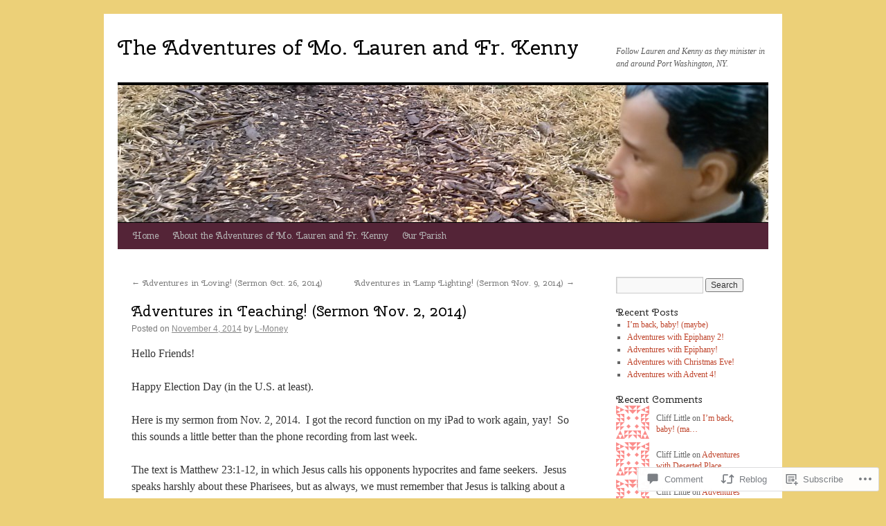

--- FILE ---
content_type: text/html; charset=UTF-8
request_url: https://therevlauren.com/2014/11/04/adventures-in-teaching-sermon-nov-2-2014/
body_size: 21179
content:
<!DOCTYPE html>
<html lang="en">
<head>
<meta charset="UTF-8" />
<title>
Adventures in Teaching! (Sermon Nov. 2, 2014) | The Adventures of Mo. Lauren and Fr. Kenny</title>
<link rel="profile" href="https://gmpg.org/xfn/11" />
<link rel="stylesheet" type="text/css" media="all" href="https://s0.wp.com/wp-content/themes/pub/twentyten/style.css?m=1659017451i&amp;ver=20190507" />
<link rel="pingback" href="https://therevlauren.com/xmlrpc.php">
<script type="text/javascript">
  WebFontConfig = {"google":{"families":["Cherry+Swash:r:latin,latin-ext"]},"api_url":"https:\/\/fonts-api.wp.com\/css"};
  (function() {
    var wf = document.createElement('script');
    wf.src = '/wp-content/plugins/custom-fonts/js/webfont.js';
    wf.type = 'text/javascript';
    wf.async = 'true';
    var s = document.getElementsByTagName('script')[0];
    s.parentNode.insertBefore(wf, s);
	})();
</script><style id="jetpack-custom-fonts-css">.wf-active #site-title{font-family:"Cherry Swash",sans-serif;font-style:normal;font-weight:400}.wf-active #site-title{font-style:normal;font-weight:400}.wf-active #site-title a{font-weight:400;font-style:normal}.wf-active h1, .wf-active h2, .wf-active h3, .wf-active h4, .wf-active h5, .wf-active h6{font-weight:400;font-family:"Cherry Swash",sans-serif;font-style:normal}.wf-active .page-title span{font-family:"Cherry Swash",sans-serif;font-style:normal;font-weight:400}.wf-active #access .menu, .wf-active #access div.menu ul, .wf-active #respond label, .wf-active .entry-title, .wf-active .navigation, .wf-active .page-title, .wf-active .widget-title, .wf-active h3#comments-title, .wf-active h3#reply-title{font-family:"Cherry Swash",sans-serif;font-style:normal;font-weight:400}.wf-active #access .menu-header, .wf-active div.menu{font-style:normal;font-weight:400}.wf-active .page-title{font-weight:400;font-style:normal}.wf-active .page-title span{font-style:normal;font-weight:400}.wf-active #content .entry-title{font-weight:400;font-style:normal}.wf-active .navigation{font-style:normal;font-weight:400}.wf-active h3#comments-title, .wf-active h3#reply-title{font-weight:400;font-style:normal}.wf-active #respond label{font-style:normal;font-weight:400}.wf-active .widget-title{font-weight:400;font-style:normal}</style>
<meta name='robots' content='max-image-preview:large' />

<!-- Async WordPress.com Remote Login -->
<script id="wpcom_remote_login_js">
var wpcom_remote_login_extra_auth = '';
function wpcom_remote_login_remove_dom_node_id( element_id ) {
	var dom_node = document.getElementById( element_id );
	if ( dom_node ) { dom_node.parentNode.removeChild( dom_node ); }
}
function wpcom_remote_login_remove_dom_node_classes( class_name ) {
	var dom_nodes = document.querySelectorAll( '.' + class_name );
	for ( var i = 0; i < dom_nodes.length; i++ ) {
		dom_nodes[ i ].parentNode.removeChild( dom_nodes[ i ] );
	}
}
function wpcom_remote_login_final_cleanup() {
	wpcom_remote_login_remove_dom_node_classes( "wpcom_remote_login_msg" );
	wpcom_remote_login_remove_dom_node_id( "wpcom_remote_login_key" );
	wpcom_remote_login_remove_dom_node_id( "wpcom_remote_login_validate" );
	wpcom_remote_login_remove_dom_node_id( "wpcom_remote_login_js" );
	wpcom_remote_login_remove_dom_node_id( "wpcom_request_access_iframe" );
	wpcom_remote_login_remove_dom_node_id( "wpcom_request_access_styles" );
}

// Watch for messages back from the remote login
window.addEventListener( "message", function( e ) {
	if ( e.origin === "https://r-login.wordpress.com" ) {
		var data = {};
		try {
			data = JSON.parse( e.data );
		} catch( e ) {
			wpcom_remote_login_final_cleanup();
			return;
		}

		if ( data.msg === 'LOGIN' ) {
			// Clean up the login check iframe
			wpcom_remote_login_remove_dom_node_id( "wpcom_remote_login_key" );

			var id_regex = new RegExp( /^[0-9]+$/ );
			var token_regex = new RegExp( /^.*|.*|.*$/ );
			if (
				token_regex.test( data.token )
				&& id_regex.test( data.wpcomid )
			) {
				// We have everything we need to ask for a login
				var script = document.createElement( "script" );
				script.setAttribute( "id", "wpcom_remote_login_validate" );
				script.src = '/remote-login.php?wpcom_remote_login=validate'
					+ '&wpcomid=' + data.wpcomid
					+ '&token=' + encodeURIComponent( data.token )
					+ '&host=' + window.location.protocol
					+ '//' + window.location.hostname
					+ '&postid=239'
					+ '&is_singular=1';
				document.body.appendChild( script );
			}

			return;
		}

		// Safari ITP, not logged in, so redirect
		if ( data.msg === 'LOGIN-REDIRECT' ) {
			window.location = 'https://wordpress.com/log-in?redirect_to=' + window.location.href;
			return;
		}

		// Safari ITP, storage access failed, remove the request
		if ( data.msg === 'LOGIN-REMOVE' ) {
			var css_zap = 'html { -webkit-transition: margin-top 1s; transition: margin-top 1s; } /* 9001 */ html { margin-top: 0 !important; } * html body { margin-top: 0 !important; } @media screen and ( max-width: 782px ) { html { margin-top: 0 !important; } * html body { margin-top: 0 !important; } }';
			var style_zap = document.createElement( 'style' );
			style_zap.type = 'text/css';
			style_zap.appendChild( document.createTextNode( css_zap ) );
			document.body.appendChild( style_zap );

			var e = document.getElementById( 'wpcom_request_access_iframe' );
			e.parentNode.removeChild( e );

			document.cookie = 'wordpress_com_login_access=denied; path=/; max-age=31536000';

			return;
		}

		// Safari ITP
		if ( data.msg === 'REQUEST_ACCESS' ) {
			console.log( 'request access: safari' );

			// Check ITP iframe enable/disable knob
			if ( wpcom_remote_login_extra_auth !== 'safari_itp_iframe' ) {
				return;
			}

			// If we are in a "private window" there is no ITP.
			var private_window = false;
			try {
				var opendb = window.openDatabase( null, null, null, null );
			} catch( e ) {
				private_window = true;
			}

			if ( private_window ) {
				console.log( 'private window' );
				return;
			}

			var iframe = document.createElement( 'iframe' );
			iframe.id = 'wpcom_request_access_iframe';
			iframe.setAttribute( 'scrolling', 'no' );
			iframe.setAttribute( 'sandbox', 'allow-storage-access-by-user-activation allow-scripts allow-same-origin allow-top-navigation-by-user-activation' );
			iframe.src = 'https://r-login.wordpress.com/remote-login.php?wpcom_remote_login=request_access&origin=' + encodeURIComponent( data.origin ) + '&wpcomid=' + encodeURIComponent( data.wpcomid );

			var css = 'html { -webkit-transition: margin-top 1s; transition: margin-top 1s; } /* 9001 */ html { margin-top: 46px !important; } * html body { margin-top: 46px !important; } @media screen and ( max-width: 660px ) { html { margin-top: 71px !important; } * html body { margin-top: 71px !important; } #wpcom_request_access_iframe { display: block; height: 71px !important; } } #wpcom_request_access_iframe { border: 0px; height: 46px; position: fixed; top: 0; left: 0; width: 100%; min-width: 100%; z-index: 99999; background: #23282d; } ';

			var style = document.createElement( 'style' );
			style.type = 'text/css';
			style.id = 'wpcom_request_access_styles';
			style.appendChild( document.createTextNode( css ) );
			document.body.appendChild( style );

			document.body.appendChild( iframe );
		}

		if ( data.msg === 'DONE' ) {
			wpcom_remote_login_final_cleanup();
		}
	}
}, false );

// Inject the remote login iframe after the page has had a chance to load
// more critical resources
window.addEventListener( "DOMContentLoaded", function( e ) {
	var iframe = document.createElement( "iframe" );
	iframe.style.display = "none";
	iframe.setAttribute( "scrolling", "no" );
	iframe.setAttribute( "id", "wpcom_remote_login_key" );
	iframe.src = "https://r-login.wordpress.com/remote-login.php"
		+ "?wpcom_remote_login=key"
		+ "&origin=aHR0cHM6Ly90aGVyZXZsYXVyZW4uY29t"
		+ "&wpcomid=65126297"
		+ "&time=" + Math.floor( Date.now() / 1000 );
	document.body.appendChild( iframe );
}, false );
</script>
<link rel='dns-prefetch' href='//widgets.wp.com' />
<link rel='dns-prefetch' href='//s0.wp.com' />
<link rel="alternate" type="application/rss+xml" title="The Adventures of Mo. Lauren and Fr. Kenny &raquo; Feed" href="https://therevlauren.com/feed/" />
<link rel="alternate" type="application/rss+xml" title="The Adventures of Mo. Lauren and Fr. Kenny &raquo; Comments Feed" href="https://therevlauren.com/comments/feed/" />
<link rel="alternate" type="application/rss+xml" title="The Adventures of Mo. Lauren and Fr. Kenny &raquo; Adventures in Teaching! (Sermon Nov. 2,&nbsp;2014) Comments Feed" href="https://therevlauren.com/2014/11/04/adventures-in-teaching-sermon-nov-2-2014/feed/" />
	<script type="text/javascript">
		/* <![CDATA[ */
		function addLoadEvent(func) {
			var oldonload = window.onload;
			if (typeof window.onload != 'function') {
				window.onload = func;
			} else {
				window.onload = function () {
					oldonload();
					func();
				}
			}
		}
		/* ]]> */
	</script>
	<link crossorigin='anonymous' rel='stylesheet' id='all-css-0-1' href='/_static/??-eJxtzEkKgDAMQNELWYNjcSGeRdog1Q7BpHh9UQRBXD74fDhImRQFo0DIinxeXGRYUWg222PgHCEkmz0y7OhnQasosXxUGuYC/o/ebfh+b135FMZKd02th77t1hMpiDR+&cssminify=yes' type='text/css' media='all' />
<style id='wp-emoji-styles-inline-css'>

	img.wp-smiley, img.emoji {
		display: inline !important;
		border: none !important;
		box-shadow: none !important;
		height: 1em !important;
		width: 1em !important;
		margin: 0 0.07em !important;
		vertical-align: -0.1em !important;
		background: none !important;
		padding: 0 !important;
	}
/*# sourceURL=wp-emoji-styles-inline-css */
</style>
<link crossorigin='anonymous' rel='stylesheet' id='all-css-2-1' href='/wp-content/plugins/gutenberg-core/v22.2.0/build/styles/block-library/style.css?m=1764855221i&cssminify=yes' type='text/css' media='all' />
<style id='wp-block-library-inline-css'>
.has-text-align-justify {
	text-align:justify;
}
.has-text-align-justify{text-align:justify;}

/*# sourceURL=wp-block-library-inline-css */
</style><style id='global-styles-inline-css'>
:root{--wp--preset--aspect-ratio--square: 1;--wp--preset--aspect-ratio--4-3: 4/3;--wp--preset--aspect-ratio--3-4: 3/4;--wp--preset--aspect-ratio--3-2: 3/2;--wp--preset--aspect-ratio--2-3: 2/3;--wp--preset--aspect-ratio--16-9: 16/9;--wp--preset--aspect-ratio--9-16: 9/16;--wp--preset--color--black: #000;--wp--preset--color--cyan-bluish-gray: #abb8c3;--wp--preset--color--white: #fff;--wp--preset--color--pale-pink: #f78da7;--wp--preset--color--vivid-red: #cf2e2e;--wp--preset--color--luminous-vivid-orange: #ff6900;--wp--preset--color--luminous-vivid-amber: #fcb900;--wp--preset--color--light-green-cyan: #7bdcb5;--wp--preset--color--vivid-green-cyan: #00d084;--wp--preset--color--pale-cyan-blue: #8ed1fc;--wp--preset--color--vivid-cyan-blue: #0693e3;--wp--preset--color--vivid-purple: #9b51e0;--wp--preset--color--blue: #0066cc;--wp--preset--color--medium-gray: #666;--wp--preset--color--light-gray: #f1f1f1;--wp--preset--gradient--vivid-cyan-blue-to-vivid-purple: linear-gradient(135deg,rgb(6,147,227) 0%,rgb(155,81,224) 100%);--wp--preset--gradient--light-green-cyan-to-vivid-green-cyan: linear-gradient(135deg,rgb(122,220,180) 0%,rgb(0,208,130) 100%);--wp--preset--gradient--luminous-vivid-amber-to-luminous-vivid-orange: linear-gradient(135deg,rgb(252,185,0) 0%,rgb(255,105,0) 100%);--wp--preset--gradient--luminous-vivid-orange-to-vivid-red: linear-gradient(135deg,rgb(255,105,0) 0%,rgb(207,46,46) 100%);--wp--preset--gradient--very-light-gray-to-cyan-bluish-gray: linear-gradient(135deg,rgb(238,238,238) 0%,rgb(169,184,195) 100%);--wp--preset--gradient--cool-to-warm-spectrum: linear-gradient(135deg,rgb(74,234,220) 0%,rgb(151,120,209) 20%,rgb(207,42,186) 40%,rgb(238,44,130) 60%,rgb(251,105,98) 80%,rgb(254,248,76) 100%);--wp--preset--gradient--blush-light-purple: linear-gradient(135deg,rgb(255,206,236) 0%,rgb(152,150,240) 100%);--wp--preset--gradient--blush-bordeaux: linear-gradient(135deg,rgb(254,205,165) 0%,rgb(254,45,45) 50%,rgb(107,0,62) 100%);--wp--preset--gradient--luminous-dusk: linear-gradient(135deg,rgb(255,203,112) 0%,rgb(199,81,192) 50%,rgb(65,88,208) 100%);--wp--preset--gradient--pale-ocean: linear-gradient(135deg,rgb(255,245,203) 0%,rgb(182,227,212) 50%,rgb(51,167,181) 100%);--wp--preset--gradient--electric-grass: linear-gradient(135deg,rgb(202,248,128) 0%,rgb(113,206,126) 100%);--wp--preset--gradient--midnight: linear-gradient(135deg,rgb(2,3,129) 0%,rgb(40,116,252) 100%);--wp--preset--font-size--small: 13px;--wp--preset--font-size--medium: 20px;--wp--preset--font-size--large: 36px;--wp--preset--font-size--x-large: 42px;--wp--preset--font-family--albert-sans: 'Albert Sans', sans-serif;--wp--preset--font-family--alegreya: Alegreya, serif;--wp--preset--font-family--arvo: Arvo, serif;--wp--preset--font-family--bodoni-moda: 'Bodoni Moda', serif;--wp--preset--font-family--bricolage-grotesque: 'Bricolage Grotesque', sans-serif;--wp--preset--font-family--cabin: Cabin, sans-serif;--wp--preset--font-family--chivo: Chivo, sans-serif;--wp--preset--font-family--commissioner: Commissioner, sans-serif;--wp--preset--font-family--cormorant: Cormorant, serif;--wp--preset--font-family--courier-prime: 'Courier Prime', monospace;--wp--preset--font-family--crimson-pro: 'Crimson Pro', serif;--wp--preset--font-family--dm-mono: 'DM Mono', monospace;--wp--preset--font-family--dm-sans: 'DM Sans', sans-serif;--wp--preset--font-family--dm-serif-display: 'DM Serif Display', serif;--wp--preset--font-family--domine: Domine, serif;--wp--preset--font-family--eb-garamond: 'EB Garamond', serif;--wp--preset--font-family--epilogue: Epilogue, sans-serif;--wp--preset--font-family--fahkwang: Fahkwang, sans-serif;--wp--preset--font-family--figtree: Figtree, sans-serif;--wp--preset--font-family--fira-sans: 'Fira Sans', sans-serif;--wp--preset--font-family--fjalla-one: 'Fjalla One', sans-serif;--wp--preset--font-family--fraunces: Fraunces, serif;--wp--preset--font-family--gabarito: Gabarito, system-ui;--wp--preset--font-family--ibm-plex-mono: 'IBM Plex Mono', monospace;--wp--preset--font-family--ibm-plex-sans: 'IBM Plex Sans', sans-serif;--wp--preset--font-family--ibarra-real-nova: 'Ibarra Real Nova', serif;--wp--preset--font-family--instrument-serif: 'Instrument Serif', serif;--wp--preset--font-family--inter: Inter, sans-serif;--wp--preset--font-family--josefin-sans: 'Josefin Sans', sans-serif;--wp--preset--font-family--jost: Jost, sans-serif;--wp--preset--font-family--libre-baskerville: 'Libre Baskerville', serif;--wp--preset--font-family--libre-franklin: 'Libre Franklin', sans-serif;--wp--preset--font-family--literata: Literata, serif;--wp--preset--font-family--lora: Lora, serif;--wp--preset--font-family--merriweather: Merriweather, serif;--wp--preset--font-family--montserrat: Montserrat, sans-serif;--wp--preset--font-family--newsreader: Newsreader, serif;--wp--preset--font-family--noto-sans-mono: 'Noto Sans Mono', sans-serif;--wp--preset--font-family--nunito: Nunito, sans-serif;--wp--preset--font-family--open-sans: 'Open Sans', sans-serif;--wp--preset--font-family--overpass: Overpass, sans-serif;--wp--preset--font-family--pt-serif: 'PT Serif', serif;--wp--preset--font-family--petrona: Petrona, serif;--wp--preset--font-family--piazzolla: Piazzolla, serif;--wp--preset--font-family--playfair-display: 'Playfair Display', serif;--wp--preset--font-family--plus-jakarta-sans: 'Plus Jakarta Sans', sans-serif;--wp--preset--font-family--poppins: Poppins, sans-serif;--wp--preset--font-family--raleway: Raleway, sans-serif;--wp--preset--font-family--roboto: Roboto, sans-serif;--wp--preset--font-family--roboto-slab: 'Roboto Slab', serif;--wp--preset--font-family--rubik: Rubik, sans-serif;--wp--preset--font-family--rufina: Rufina, serif;--wp--preset--font-family--sora: Sora, sans-serif;--wp--preset--font-family--source-sans-3: 'Source Sans 3', sans-serif;--wp--preset--font-family--source-serif-4: 'Source Serif 4', serif;--wp--preset--font-family--space-mono: 'Space Mono', monospace;--wp--preset--font-family--syne: Syne, sans-serif;--wp--preset--font-family--texturina: Texturina, serif;--wp--preset--font-family--urbanist: Urbanist, sans-serif;--wp--preset--font-family--work-sans: 'Work Sans', sans-serif;--wp--preset--spacing--20: 0.44rem;--wp--preset--spacing--30: 0.67rem;--wp--preset--spacing--40: 1rem;--wp--preset--spacing--50: 1.5rem;--wp--preset--spacing--60: 2.25rem;--wp--preset--spacing--70: 3.38rem;--wp--preset--spacing--80: 5.06rem;--wp--preset--shadow--natural: 6px 6px 9px rgba(0, 0, 0, 0.2);--wp--preset--shadow--deep: 12px 12px 50px rgba(0, 0, 0, 0.4);--wp--preset--shadow--sharp: 6px 6px 0px rgba(0, 0, 0, 0.2);--wp--preset--shadow--outlined: 6px 6px 0px -3px rgb(255, 255, 255), 6px 6px rgb(0, 0, 0);--wp--preset--shadow--crisp: 6px 6px 0px rgb(0, 0, 0);}:where(.is-layout-flex){gap: 0.5em;}:where(.is-layout-grid){gap: 0.5em;}body .is-layout-flex{display: flex;}.is-layout-flex{flex-wrap: wrap;align-items: center;}.is-layout-flex > :is(*, div){margin: 0;}body .is-layout-grid{display: grid;}.is-layout-grid > :is(*, div){margin: 0;}:where(.wp-block-columns.is-layout-flex){gap: 2em;}:where(.wp-block-columns.is-layout-grid){gap: 2em;}:where(.wp-block-post-template.is-layout-flex){gap: 1.25em;}:where(.wp-block-post-template.is-layout-grid){gap: 1.25em;}.has-black-color{color: var(--wp--preset--color--black) !important;}.has-cyan-bluish-gray-color{color: var(--wp--preset--color--cyan-bluish-gray) !important;}.has-white-color{color: var(--wp--preset--color--white) !important;}.has-pale-pink-color{color: var(--wp--preset--color--pale-pink) !important;}.has-vivid-red-color{color: var(--wp--preset--color--vivid-red) !important;}.has-luminous-vivid-orange-color{color: var(--wp--preset--color--luminous-vivid-orange) !important;}.has-luminous-vivid-amber-color{color: var(--wp--preset--color--luminous-vivid-amber) !important;}.has-light-green-cyan-color{color: var(--wp--preset--color--light-green-cyan) !important;}.has-vivid-green-cyan-color{color: var(--wp--preset--color--vivid-green-cyan) !important;}.has-pale-cyan-blue-color{color: var(--wp--preset--color--pale-cyan-blue) !important;}.has-vivid-cyan-blue-color{color: var(--wp--preset--color--vivid-cyan-blue) !important;}.has-vivid-purple-color{color: var(--wp--preset--color--vivid-purple) !important;}.has-black-background-color{background-color: var(--wp--preset--color--black) !important;}.has-cyan-bluish-gray-background-color{background-color: var(--wp--preset--color--cyan-bluish-gray) !important;}.has-white-background-color{background-color: var(--wp--preset--color--white) !important;}.has-pale-pink-background-color{background-color: var(--wp--preset--color--pale-pink) !important;}.has-vivid-red-background-color{background-color: var(--wp--preset--color--vivid-red) !important;}.has-luminous-vivid-orange-background-color{background-color: var(--wp--preset--color--luminous-vivid-orange) !important;}.has-luminous-vivid-amber-background-color{background-color: var(--wp--preset--color--luminous-vivid-amber) !important;}.has-light-green-cyan-background-color{background-color: var(--wp--preset--color--light-green-cyan) !important;}.has-vivid-green-cyan-background-color{background-color: var(--wp--preset--color--vivid-green-cyan) !important;}.has-pale-cyan-blue-background-color{background-color: var(--wp--preset--color--pale-cyan-blue) !important;}.has-vivid-cyan-blue-background-color{background-color: var(--wp--preset--color--vivid-cyan-blue) !important;}.has-vivid-purple-background-color{background-color: var(--wp--preset--color--vivid-purple) !important;}.has-black-border-color{border-color: var(--wp--preset--color--black) !important;}.has-cyan-bluish-gray-border-color{border-color: var(--wp--preset--color--cyan-bluish-gray) !important;}.has-white-border-color{border-color: var(--wp--preset--color--white) !important;}.has-pale-pink-border-color{border-color: var(--wp--preset--color--pale-pink) !important;}.has-vivid-red-border-color{border-color: var(--wp--preset--color--vivid-red) !important;}.has-luminous-vivid-orange-border-color{border-color: var(--wp--preset--color--luminous-vivid-orange) !important;}.has-luminous-vivid-amber-border-color{border-color: var(--wp--preset--color--luminous-vivid-amber) !important;}.has-light-green-cyan-border-color{border-color: var(--wp--preset--color--light-green-cyan) !important;}.has-vivid-green-cyan-border-color{border-color: var(--wp--preset--color--vivid-green-cyan) !important;}.has-pale-cyan-blue-border-color{border-color: var(--wp--preset--color--pale-cyan-blue) !important;}.has-vivid-cyan-blue-border-color{border-color: var(--wp--preset--color--vivid-cyan-blue) !important;}.has-vivid-purple-border-color{border-color: var(--wp--preset--color--vivid-purple) !important;}.has-vivid-cyan-blue-to-vivid-purple-gradient-background{background: var(--wp--preset--gradient--vivid-cyan-blue-to-vivid-purple) !important;}.has-light-green-cyan-to-vivid-green-cyan-gradient-background{background: var(--wp--preset--gradient--light-green-cyan-to-vivid-green-cyan) !important;}.has-luminous-vivid-amber-to-luminous-vivid-orange-gradient-background{background: var(--wp--preset--gradient--luminous-vivid-amber-to-luminous-vivid-orange) !important;}.has-luminous-vivid-orange-to-vivid-red-gradient-background{background: var(--wp--preset--gradient--luminous-vivid-orange-to-vivid-red) !important;}.has-very-light-gray-to-cyan-bluish-gray-gradient-background{background: var(--wp--preset--gradient--very-light-gray-to-cyan-bluish-gray) !important;}.has-cool-to-warm-spectrum-gradient-background{background: var(--wp--preset--gradient--cool-to-warm-spectrum) !important;}.has-blush-light-purple-gradient-background{background: var(--wp--preset--gradient--blush-light-purple) !important;}.has-blush-bordeaux-gradient-background{background: var(--wp--preset--gradient--blush-bordeaux) !important;}.has-luminous-dusk-gradient-background{background: var(--wp--preset--gradient--luminous-dusk) !important;}.has-pale-ocean-gradient-background{background: var(--wp--preset--gradient--pale-ocean) !important;}.has-electric-grass-gradient-background{background: var(--wp--preset--gradient--electric-grass) !important;}.has-midnight-gradient-background{background: var(--wp--preset--gradient--midnight) !important;}.has-small-font-size{font-size: var(--wp--preset--font-size--small) !important;}.has-medium-font-size{font-size: var(--wp--preset--font-size--medium) !important;}.has-large-font-size{font-size: var(--wp--preset--font-size--large) !important;}.has-x-large-font-size{font-size: var(--wp--preset--font-size--x-large) !important;}.has-albert-sans-font-family{font-family: var(--wp--preset--font-family--albert-sans) !important;}.has-alegreya-font-family{font-family: var(--wp--preset--font-family--alegreya) !important;}.has-arvo-font-family{font-family: var(--wp--preset--font-family--arvo) !important;}.has-bodoni-moda-font-family{font-family: var(--wp--preset--font-family--bodoni-moda) !important;}.has-bricolage-grotesque-font-family{font-family: var(--wp--preset--font-family--bricolage-grotesque) !important;}.has-cabin-font-family{font-family: var(--wp--preset--font-family--cabin) !important;}.has-chivo-font-family{font-family: var(--wp--preset--font-family--chivo) !important;}.has-commissioner-font-family{font-family: var(--wp--preset--font-family--commissioner) !important;}.has-cormorant-font-family{font-family: var(--wp--preset--font-family--cormorant) !important;}.has-courier-prime-font-family{font-family: var(--wp--preset--font-family--courier-prime) !important;}.has-crimson-pro-font-family{font-family: var(--wp--preset--font-family--crimson-pro) !important;}.has-dm-mono-font-family{font-family: var(--wp--preset--font-family--dm-mono) !important;}.has-dm-sans-font-family{font-family: var(--wp--preset--font-family--dm-sans) !important;}.has-dm-serif-display-font-family{font-family: var(--wp--preset--font-family--dm-serif-display) !important;}.has-domine-font-family{font-family: var(--wp--preset--font-family--domine) !important;}.has-eb-garamond-font-family{font-family: var(--wp--preset--font-family--eb-garamond) !important;}.has-epilogue-font-family{font-family: var(--wp--preset--font-family--epilogue) !important;}.has-fahkwang-font-family{font-family: var(--wp--preset--font-family--fahkwang) !important;}.has-figtree-font-family{font-family: var(--wp--preset--font-family--figtree) !important;}.has-fira-sans-font-family{font-family: var(--wp--preset--font-family--fira-sans) !important;}.has-fjalla-one-font-family{font-family: var(--wp--preset--font-family--fjalla-one) !important;}.has-fraunces-font-family{font-family: var(--wp--preset--font-family--fraunces) !important;}.has-gabarito-font-family{font-family: var(--wp--preset--font-family--gabarito) !important;}.has-ibm-plex-mono-font-family{font-family: var(--wp--preset--font-family--ibm-plex-mono) !important;}.has-ibm-plex-sans-font-family{font-family: var(--wp--preset--font-family--ibm-plex-sans) !important;}.has-ibarra-real-nova-font-family{font-family: var(--wp--preset--font-family--ibarra-real-nova) !important;}.has-instrument-serif-font-family{font-family: var(--wp--preset--font-family--instrument-serif) !important;}.has-inter-font-family{font-family: var(--wp--preset--font-family--inter) !important;}.has-josefin-sans-font-family{font-family: var(--wp--preset--font-family--josefin-sans) !important;}.has-jost-font-family{font-family: var(--wp--preset--font-family--jost) !important;}.has-libre-baskerville-font-family{font-family: var(--wp--preset--font-family--libre-baskerville) !important;}.has-libre-franklin-font-family{font-family: var(--wp--preset--font-family--libre-franklin) !important;}.has-literata-font-family{font-family: var(--wp--preset--font-family--literata) !important;}.has-lora-font-family{font-family: var(--wp--preset--font-family--lora) !important;}.has-merriweather-font-family{font-family: var(--wp--preset--font-family--merriweather) !important;}.has-montserrat-font-family{font-family: var(--wp--preset--font-family--montserrat) !important;}.has-newsreader-font-family{font-family: var(--wp--preset--font-family--newsreader) !important;}.has-noto-sans-mono-font-family{font-family: var(--wp--preset--font-family--noto-sans-mono) !important;}.has-nunito-font-family{font-family: var(--wp--preset--font-family--nunito) !important;}.has-open-sans-font-family{font-family: var(--wp--preset--font-family--open-sans) !important;}.has-overpass-font-family{font-family: var(--wp--preset--font-family--overpass) !important;}.has-pt-serif-font-family{font-family: var(--wp--preset--font-family--pt-serif) !important;}.has-petrona-font-family{font-family: var(--wp--preset--font-family--petrona) !important;}.has-piazzolla-font-family{font-family: var(--wp--preset--font-family--piazzolla) !important;}.has-playfair-display-font-family{font-family: var(--wp--preset--font-family--playfair-display) !important;}.has-plus-jakarta-sans-font-family{font-family: var(--wp--preset--font-family--plus-jakarta-sans) !important;}.has-poppins-font-family{font-family: var(--wp--preset--font-family--poppins) !important;}.has-raleway-font-family{font-family: var(--wp--preset--font-family--raleway) !important;}.has-roboto-font-family{font-family: var(--wp--preset--font-family--roboto) !important;}.has-roboto-slab-font-family{font-family: var(--wp--preset--font-family--roboto-slab) !important;}.has-rubik-font-family{font-family: var(--wp--preset--font-family--rubik) !important;}.has-rufina-font-family{font-family: var(--wp--preset--font-family--rufina) !important;}.has-sora-font-family{font-family: var(--wp--preset--font-family--sora) !important;}.has-source-sans-3-font-family{font-family: var(--wp--preset--font-family--source-sans-3) !important;}.has-source-serif-4-font-family{font-family: var(--wp--preset--font-family--source-serif-4) !important;}.has-space-mono-font-family{font-family: var(--wp--preset--font-family--space-mono) !important;}.has-syne-font-family{font-family: var(--wp--preset--font-family--syne) !important;}.has-texturina-font-family{font-family: var(--wp--preset--font-family--texturina) !important;}.has-urbanist-font-family{font-family: var(--wp--preset--font-family--urbanist) !important;}.has-work-sans-font-family{font-family: var(--wp--preset--font-family--work-sans) !important;}
/*# sourceURL=global-styles-inline-css */
</style>

<style id='classic-theme-styles-inline-css'>
/*! This file is auto-generated */
.wp-block-button__link{color:#fff;background-color:#32373c;border-radius:9999px;box-shadow:none;text-decoration:none;padding:calc(.667em + 2px) calc(1.333em + 2px);font-size:1.125em}.wp-block-file__button{background:#32373c;color:#fff;text-decoration:none}
/*# sourceURL=/wp-includes/css/classic-themes.min.css */
</style>
<link crossorigin='anonymous' rel='stylesheet' id='all-css-4-1' href='/_static/??-eJx9jksOwjAMRC9EcCsEFQvEUVA+FqTUSRQ77fVxVbEBxMaSZ+bZA0sxPifBJEDNlKndY2LwuaLqVKyAJghDtDghaWzvmXfwG1uKMsa5UpHZ6KTYyMhDQf7HjSjF+qdRaTuxGcAtvb3bjCnkCrZJJisS/RcFXD24FqcAM1ann1VcK/Pnvna50qUfTl3XH8+HYXwBNR1jhQ==&cssminify=yes' type='text/css' media='all' />
<link rel='stylesheet' id='verbum-gutenberg-css-css' href='https://widgets.wp.com/verbum-block-editor/block-editor.css?ver=1738686361' media='all' />
<link crossorigin='anonymous' rel='stylesheet' id='all-css-6-1' href='/_static/??-eJyFjsEOwjAMQ3+IECaxiR0Q37JVoRTaplpSVfv7hRsTEtxsy88ytgKOs1JW1AclEix1Rm0WrJbiHNm95OhEDvivK7pGglYcpy8gVSix+pAFF7JRb9KjtT7sL8gTg12ZNHDeGbjHKSxv9Jau3dCdzv3YX8bnBqh7UWU=&cssminify=yes' type='text/css' media='all' />
<style id='jetpack-global-styles-frontend-style-inline-css'>
:root { --font-headings: unset; --font-base: unset; --font-headings-default: -apple-system,BlinkMacSystemFont,"Segoe UI",Roboto,Oxygen-Sans,Ubuntu,Cantarell,"Helvetica Neue",sans-serif; --font-base-default: -apple-system,BlinkMacSystemFont,"Segoe UI",Roboto,Oxygen-Sans,Ubuntu,Cantarell,"Helvetica Neue",sans-serif;}
/*# sourceURL=jetpack-global-styles-frontend-style-inline-css */
</style>
<link crossorigin='anonymous' rel='stylesheet' id='all-css-8-1' href='/_static/??-eJyNjcsKAjEMRX/IGtQZBxfip0hMS9sxTYppGfx7H7gRN+7ugcs5sFRHKi1Ig9Jd5R6zGMyhVaTrh8G6QFHfORhYwlvw6P39PbPENZmt4G/ROQuBKWVkxxrVvuBH1lIoz2waILJekF+HUzlupnG3nQ77YZwfuRJIaQ==&cssminify=yes' type='text/css' media='all' />
<script type="text/javascript" id="jetpack_related-posts-js-extra">
/* <![CDATA[ */
var related_posts_js_options = {"post_heading":"h4"};
//# sourceURL=jetpack_related-posts-js-extra
/* ]]> */
</script>
<script type="text/javascript" id="wpcom-actionbar-placeholder-js-extra">
/* <![CDATA[ */
var actionbardata = {"siteID":"65126297","postID":"239","siteURL":"https://therevlauren.com","xhrURL":"https://therevlauren.com/wp-admin/admin-ajax.php","nonce":"2263d0afcd","isLoggedIn":"","statusMessage":"","subsEmailDefault":"instantly","proxyScriptUrl":"https://s0.wp.com/wp-content/js/wpcom-proxy-request.js?m=1513050504i&amp;ver=20211021","shortlink":"https://wp.me/p4pgk9-3R","i18n":{"followedText":"New posts from this site will now appear in your \u003Ca href=\"https://wordpress.com/reader\"\u003EReader\u003C/a\u003E","foldBar":"Collapse this bar","unfoldBar":"Expand this bar","shortLinkCopied":"Shortlink copied to clipboard."}};
//# sourceURL=wpcom-actionbar-placeholder-js-extra
/* ]]> */
</script>
<script type="text/javascript" id="jetpack-mu-wpcom-settings-js-before">
/* <![CDATA[ */
var JETPACK_MU_WPCOM_SETTINGS = {"assetsUrl":"https://s0.wp.com/wp-content/mu-plugins/jetpack-mu-wpcom-plugin/sun/jetpack_vendor/automattic/jetpack-mu-wpcom/src/build/"};
//# sourceURL=jetpack-mu-wpcom-settings-js-before
/* ]]> */
</script>
<script crossorigin='anonymous' type='text/javascript'  src='/_static/??/wp-content/mu-plugins/jetpack-plugin/sun/_inc/build/related-posts/related-posts.min.js,/wp-content/js/rlt-proxy.js?m=1755011788j'></script>
<script type="text/javascript" id="rlt-proxy-js-after">
/* <![CDATA[ */
	rltInitialize( {"token":null,"iframeOrigins":["https:\/\/widgets.wp.com"]} );
//# sourceURL=rlt-proxy-js-after
/* ]]> */
</script>
<link rel="EditURI" type="application/rsd+xml" title="RSD" href="https://therevlauren.wordpress.com/xmlrpc.php?rsd" />
<meta name="generator" content="WordPress.com" />
<link rel="canonical" href="https://therevlauren.com/2014/11/04/adventures-in-teaching-sermon-nov-2-2014/" />
<link rel='shortlink' href='https://wp.me/p4pgk9-3R' />
<link rel="alternate" type="application/json+oembed" href="https://public-api.wordpress.com/oembed/?format=json&amp;url=https%3A%2F%2Ftherevlauren.com%2F2014%2F11%2F04%2Fadventures-in-teaching-sermon-nov-2-2014%2F&amp;for=wpcom-auto-discovery" /><link rel="alternate" type="application/xml+oembed" href="https://public-api.wordpress.com/oembed/?format=xml&amp;url=https%3A%2F%2Ftherevlauren.com%2F2014%2F11%2F04%2Fadventures-in-teaching-sermon-nov-2-2014%2F&amp;for=wpcom-auto-discovery" />
<!-- Jetpack Open Graph Tags -->
<meta property="og:type" content="article" />
<meta property="og:title" content="Adventures in Teaching! (Sermon Nov. 2, 2014)" />
<meta property="og:url" content="https://therevlauren.com/2014/11/04/adventures-in-teaching-sermon-nov-2-2014/" />
<meta property="og:description" content="Hello Friends! Happy Election Day (in the U.S. at least). Here is my sermon from Nov. 2, 2014.  I got the record function on my iPad to work again, yay!  So this sounds a little better than the pho…" />
<meta property="article:published_time" content="2014-11-04T18:10:15+00:00" />
<meta property="article:modified_time" content="2014-11-04T18:10:15+00:00" />
<meta property="og:site_name" content="The Adventures of Mo. Lauren and Fr. Kenny" />
<meta property="og:image" content="https://secure.gravatar.com/blavatar/082f79bb23b9a34e3fc387aa26a499cd82bd220c4eb2b735cc67b9075ebd4552?s=200&#038;ts=1767378619" />
<meta property="og:image:width" content="200" />
<meta property="og:image:height" content="200" />
<meta property="og:image:alt" content="" />
<meta property="og:locale" content="en_US" />
<meta property="article:publisher" content="https://www.facebook.com/WordPresscom" />
<meta name="twitter:creator" content="@TheRevLauren" />
<meta name="twitter:site" content="@TheRevLauren" />
<meta name="twitter:text:title" content="Adventures in Teaching! (Sermon Nov. 2,&nbsp;2014)" />
<meta name="twitter:image" content="https://secure.gravatar.com/blavatar/082f79bb23b9a34e3fc387aa26a499cd82bd220c4eb2b735cc67b9075ebd4552?s=240" />
<meta name="twitter:card" content="summary" />

<!-- End Jetpack Open Graph Tags -->
<link rel="shortcut icon" type="image/x-icon" href="https://secure.gravatar.com/blavatar/082f79bb23b9a34e3fc387aa26a499cd82bd220c4eb2b735cc67b9075ebd4552?s=32" sizes="16x16" />
<link rel="icon" type="image/x-icon" href="https://secure.gravatar.com/blavatar/082f79bb23b9a34e3fc387aa26a499cd82bd220c4eb2b735cc67b9075ebd4552?s=32" sizes="16x16" />
<link rel="apple-touch-icon" href="https://secure.gravatar.com/blavatar/082f79bb23b9a34e3fc387aa26a499cd82bd220c4eb2b735cc67b9075ebd4552?s=114" />
<link rel='openid.server' href='https://therevlauren.com/?openidserver=1' />
<link rel='openid.delegate' href='https://therevlauren.com/' />
<link rel="search" type="application/opensearchdescription+xml" href="https://therevlauren.com/osd.xml" title="The Adventures of Mo. Lauren and Fr. Kenny" />
<link rel="search" type="application/opensearchdescription+xml" href="https://s1.wp.com/opensearch.xml" title="WordPress.com" />
<meta name="theme-color" content="#ecd078" />
		<style type="text/css">
			.recentcomments a {
				display: inline !important;
				padding: 0 !important;
				margin: 0 !important;
			}

			table.recentcommentsavatartop img.avatar, table.recentcommentsavatarend img.avatar {
				border: 0px;
				margin: 0;
			}

			table.recentcommentsavatartop a, table.recentcommentsavatarend a {
				border: 0px !important;
				background-color: transparent !important;
			}

			td.recentcommentsavatarend, td.recentcommentsavatartop {
				padding: 0px 0px 1px 0px;
				margin: 0px;
			}

			td.recentcommentstextend {
				border: none !important;
				padding: 0px 0px 2px 10px;
			}

			.rtl td.recentcommentstextend {
				padding: 0px 10px 2px 0px;
			}

			td.recentcommentstexttop {
				border: none;
				padding: 0px 0px 0px 10px;
			}

			.rtl td.recentcommentstexttop {
				padding: 0px 10px 0px 0px;
			}
		</style>
		<meta name="description" content="Hello Friends! Happy Election Day (in the U.S. at least). Here is my sermon from Nov. 2, 2014.  I got the record function on my iPad to work again, yay!  So this sounds a little better than the phone recording from last week. The text is Matthew 23:1-12, in which Jesus calls his opponents hypocrites&hellip;" />
<style type="text/css" id="custom-background-css">
body.custom-background { background-color: #ecd078; }
</style>
	<style type="text/css" id="custom-colors-css">#access ul li.current_page_item > a, #access ul li.current_page_parent > a, #access ul li.current-menu-ancestor > a, #access ul li.current-menu-item > a, #access ul li.current-menu-parent > a { color: #FFFFFF;}
#access li:hover > a, #access ul ul *:hover > a { fg2: #ffffff;}
#access a { color: #B5B5B5;}
.entry-meta a:link, .entry-utility a:link { color: #888888;}
body { background-color: #ecd078;}
#access, #access ul ul a { background-color: #542437;}
#access li:hover > a, #access ul ul *:hover > a { background-color: #53777a;}
a:link, a:visited, .jetpack_widget_social_icons a:visited, .widget_wpcom_social_media_icons_widget a:visited { color: #BF442B;}
.home .sticky { background-color: #d95b43;}
.home .sticky { background-color: rgba( 217, 91, 67, 0.05 );}
.home .sticky .page-link a { background-color: #d95b43;}
.home .sticky .page-link a { background-color: rgba( 217, 91, 67, 0.2 );}
a:hover, a:focus, a:active { color: #C02942;}
.entry-title a:active, .entry-title a:hover { color: #C02942;}
.page-title a:active, .page-title a:hover { color: #C02942;}
.entry-meta a:hover, .entry-utility a:hover { color: #C02942;}
.navigation a:active, .navigation a:hover { color: #C02942;}
.comment-meta a:active, .comment-meta a:hover { color: #C02942;}
.reply a:hover, a.comment-edit-link:hover { color: #C02942;}
.page-link a:active, .page-link a:hover { color: #C02942;}
</style>
</head>

<body class="wp-singular post-template-default single single-post postid-239 single-format-standard custom-background wp-theme-pubtwentyten customizer-styles-applied single-author jetpack-reblog-enabled custom-colors">
<div id="wrapper" class="hfeed">
	<div id="header">
		<div id="masthead">
			<div id="branding" role="banner">
								<div id="site-title">
					<span>
						<a href="https://therevlauren.com/" title="The Adventures of Mo. Lauren and Fr. Kenny" rel="home">The Adventures of Mo. Lauren and Fr. Kenny</a>
					</span>
				</div>
				<div id="site-description">Follow Lauren and Kenny as they minister in and around Port Washington, NY.</div>

									<a class="home-link" href="https://therevlauren.com/" title="The Adventures of Mo. Lauren and Fr. Kenny" rel="home">
						<img src="https://therevlauren.com/wp-content/uploads/2014/04/cropped-cam00619.jpg" width="940" height="198" alt="" />
					</a>
								</div><!-- #branding -->

			<div id="access" role="navigation">
								<div class="skip-link screen-reader-text"><a href="#content" title="Skip to content">Skip to content</a></div>
				<div class="menu"><ul>
<li ><a href="https://therevlauren.com/">Home</a></li><li class="page_item page-item-1"><a href="https://therevlauren.com/about/">About the Adventures of Mo. Lauren and Fr.&nbsp;Kenny</a></li>
<li class="page_item page-item-588"><a href="https://therevlauren.com/our_parish/">Our Parish</a></li>
</ul></div>
			</div><!-- #access -->
		</div><!-- #masthead -->
	</div><!-- #header -->

	<div id="main">

		<div id="container">
			<div id="content" role="main">

			

				<div id="nav-above" class="navigation">
					<div class="nav-previous"><a href="https://therevlauren.com/2014/10/28/adventures-in-loving-sermon-oct-26-2014/" rel="prev"><span class="meta-nav">&larr;</span> Adventures in Loving! (Sermon Oct. 26,&nbsp;2014)</a></div>
					<div class="nav-next"><a href="https://therevlauren.com/2014/11/11/adventures-in-lamp-lighting-sermon-nov-9-2014/" rel="next">Adventures in Lamp Lighting! (Sermon Nov. 9,&nbsp;2014) <span class="meta-nav">&rarr;</span></a></div>
				</div><!-- #nav-above -->

				<div id="post-239" class="post-239 post type-post status-publish format-standard hentry category-uncategorized">
											<h2 class="entry-title"><a href="https://therevlauren.com/2014/11/04/adventures-in-teaching-sermon-nov-2-2014/" rel="bookmark">Adventures in Teaching! (Sermon Nov. 2,&nbsp;2014)</a></h2>					
					<div class="entry-meta">
						<span class="meta-prep meta-prep-author">Posted on</span> <a href="https://therevlauren.com/2014/11/04/adventures-in-teaching-sermon-nov-2-2014/" title="1:10 pm" rel="bookmark"><span class="entry-date">November 4, 2014</span></a> <span class="meta-sep">by</span> <span class="author vcard"><a class="url fn n" href="https://therevlauren.com/author/lmoney828/" title="View all posts by L-Money">L-Money</a></span>					</div><!-- .entry-meta -->

					<div class="entry-content">
						<p>Hello Friends!</p>
<p>Happy Election Day (in the U.S. at least).</p>
<p>Here is my sermon from Nov. 2, 2014.  I got the record function on my iPad to work again, yay!  So this sounds a little better than the phone recording from last week.</p>
<p>The text is Matthew 23:1-12, in which Jesus calls his opponents hypocrites and fame seekers.  Jesus speaks harshly about these Pharisees, but as always, we must remember that Jesus is talking about a specific group of people here, not ALL people.  Jesus wants everyone to know what it takes to be an authentic teacher, take a listen:</p>
<p><a href="http://youtu.be/zEu0oYUd4N0" target="_blank">Matthew 23:1-12, Proper 26, Year A, Nov. 2, 2014</a></p>
<p>Thanks for dropping by!</p>
<p>Mo. Lauren</p>
<div id="jp-post-flair" class="sharedaddy sd-like-enabled sd-sharing-enabled"><div class="sharedaddy sd-sharing-enabled"><div class="robots-nocontent sd-block sd-social sd-social-icon-text sd-sharing"><h3 class="sd-title">Share this:</h3><div class="sd-content"><ul><li class="share-twitter"><a rel="nofollow noopener noreferrer"
				data-shared="sharing-twitter-239"
				class="share-twitter sd-button share-icon"
				href="https://therevlauren.com/2014/11/04/adventures-in-teaching-sermon-nov-2-2014/?share=twitter"
				target="_blank"
				aria-labelledby="sharing-twitter-239"
				>
				<span id="sharing-twitter-239" hidden>Click to share on X (Opens in new window)</span>
				<span>X</span>
			</a></li><li class="share-facebook"><a rel="nofollow noopener noreferrer"
				data-shared="sharing-facebook-239"
				class="share-facebook sd-button share-icon"
				href="https://therevlauren.com/2014/11/04/adventures-in-teaching-sermon-nov-2-2014/?share=facebook"
				target="_blank"
				aria-labelledby="sharing-facebook-239"
				>
				<span id="sharing-facebook-239" hidden>Click to share on Facebook (Opens in new window)</span>
				<span>Facebook</span>
			</a></li><li class="share-end"></li></ul></div></div></div><div class='sharedaddy sd-block sd-like jetpack-likes-widget-wrapper jetpack-likes-widget-unloaded' id='like-post-wrapper-65126297-239-69580ebb21f94' data-src='//widgets.wp.com/likes/index.html?ver=20260102#blog_id=65126297&amp;post_id=239&amp;origin=therevlauren.wordpress.com&amp;obj_id=65126297-239-69580ebb21f94&amp;domain=therevlauren.com' data-name='like-post-frame-65126297-239-69580ebb21f94' data-title='Like or Reblog'><div class='likes-widget-placeholder post-likes-widget-placeholder' style='height: 55px;'><span class='button'><span>Like</span></span> <span class='loading'>Loading...</span></div><span class='sd-text-color'></span><a class='sd-link-color'></a></div>
<div id='jp-relatedposts' class='jp-relatedposts' >
	<h3 class="jp-relatedposts-headline"><em>Related</em></h3>
</div></div>											</div><!-- .entry-content -->

		
						<div class="entry-utility">
							This entry was posted in <a href="https://therevlauren.com/category/uncategorized/" rel="category tag">Uncategorized</a>. Bookmark the <a href="https://therevlauren.com/2014/11/04/adventures-in-teaching-sermon-nov-2-2014/" title="Permalink to Adventures in Teaching! (Sermon Nov. 2,&nbsp;2014)" rel="bookmark">permalink</a>.													</div><!-- .entry-utility -->
					</div><!-- #post-239 -->

				<div id="nav-below" class="navigation">
					<div class="nav-previous"><a href="https://therevlauren.com/2014/10/28/adventures-in-loving-sermon-oct-26-2014/" rel="prev"><span class="meta-nav">&larr;</span> Adventures in Loving! (Sermon Oct. 26,&nbsp;2014)</a></div>
					<div class="nav-next"><a href="https://therevlauren.com/2014/11/11/adventures-in-lamp-lighting-sermon-nov-9-2014/" rel="next">Adventures in Lamp Lighting! (Sermon Nov. 9,&nbsp;2014) <span class="meta-nav">&rarr;</span></a></div>
				</div><!-- #nav-below -->

				
			<div id="comments">



	<div id="respond" class="comment-respond">
		<h3 id="reply-title" class="comment-reply-title">Leave a comment <small><a rel="nofollow" id="cancel-comment-reply-link" href="/2014/11/04/adventures-in-teaching-sermon-nov-2-2014/#respond" style="display:none;">Cancel reply</a></small></h3><form action="https://therevlauren.com/wp-comments-post.php" method="post" id="commentform" class="comment-form">


<div class="comment-form__verbum transparent"></div><div class="verbum-form-meta"><input type='hidden' name='comment_post_ID' value='239' id='comment_post_ID' />
<input type='hidden' name='comment_parent' id='comment_parent' value='0' />

			<input type="hidden" name="highlander_comment_nonce" id="highlander_comment_nonce" value="72065e3c76" />
			<input type="hidden" name="verbum_show_subscription_modal" value="" /></div><p style="display: none;"><input type="hidden" id="akismet_comment_nonce" name="akismet_comment_nonce" value="8da2e00c77" /></p><p style="display: none !important;" class="akismet-fields-container" data-prefix="ak_"><label>&#916;<textarea name="ak_hp_textarea" cols="45" rows="8" maxlength="100"></textarea></label><input type="hidden" id="ak_js_1" name="ak_js" value="189"/><script type="text/javascript">
/* <![CDATA[ */
document.getElementById( "ak_js_1" ).setAttribute( "value", ( new Date() ).getTime() );
/* ]]> */
</script>
</p></form>	</div><!-- #respond -->
	
</div><!-- #comments -->

	
			</div><!-- #content -->
		</div><!-- #container -->


		<div id="primary" class="widget-area" role="complementary">
						<ul class="xoxo">

<li id="search-2" class="widget-container widget_search"><form role="search" method="get" id="searchform" class="searchform" action="https://therevlauren.com/">
				<div>
					<label class="screen-reader-text" for="s">Search for:</label>
					<input type="text" value="" name="s" id="s" />
					<input type="submit" id="searchsubmit" value="Search" />
				</div>
			</form></li>
		<li id="recent-posts-2" class="widget-container widget_recent_entries">
		<h3 class="widget-title">Recent Posts</h3>
		<ul>
											<li>
					<a href="https://therevlauren.com/2023/07/10/im-back-baby-maybe/">I&#8217;m back, baby!&nbsp;(maybe)</a>
									</li>
											<li>
					<a href="https://therevlauren.com/2021/01/20/adventures-with-epiphany-2/">Adventures with Epiphany&nbsp;2!</a>
									</li>
											<li>
					<a href="https://therevlauren.com/2021/01/12/adventures-with-epiphany/">Adventures with Epiphany!</a>
									</li>
											<li>
					<a href="https://therevlauren.com/2020/12/27/adventures-with-christmas-eve/">Adventures with Christmas&nbsp;Eve!</a>
									</li>
											<li>
					<a href="https://therevlauren.com/2020/12/21/adventures-with-advent-4/">Adventures with Advent&nbsp;4!</a>
									</li>
					</ul>

		</li><li id="recent-comments-2" class="widget-container widget_recent_comments"><h3 class="widget-title">Recent Comments</h3>				<table class="recentcommentsavatar" cellspacing="0" cellpadding="0" border="0">
					<tr><td title="Cliff Little" class="recentcommentsavatartop" style="height:48px; width:48px;"><img referrerpolicy="no-referrer" alt='Cliff Little&#039;s avatar' src='https://2.gravatar.com/avatar/b8ee45ab4f08d85a5032dc2418e10369691d967ed046295de15d64d4771292ba?s=48&#038;d=identicon&#038;r=G' srcset='https://2.gravatar.com/avatar/b8ee45ab4f08d85a5032dc2418e10369691d967ed046295de15d64d4771292ba?s=48&#038;d=identicon&#038;r=G 1x, https://2.gravatar.com/avatar/b8ee45ab4f08d85a5032dc2418e10369691d967ed046295de15d64d4771292ba?s=72&#038;d=identicon&#038;r=G 1.5x, https://2.gravatar.com/avatar/b8ee45ab4f08d85a5032dc2418e10369691d967ed046295de15d64d4771292ba?s=96&#038;d=identicon&#038;r=G 2x, https://2.gravatar.com/avatar/b8ee45ab4f08d85a5032dc2418e10369691d967ed046295de15d64d4771292ba?s=144&#038;d=identicon&#038;r=G 3x, https://2.gravatar.com/avatar/b8ee45ab4f08d85a5032dc2418e10369691d967ed046295de15d64d4771292ba?s=192&#038;d=identicon&#038;r=G 4x' class='avatar avatar-48' height='48' width='48' loading='lazy' decoding='async' /></td><td class="recentcommentstexttop" style="">Cliff Little on <a href="https://therevlauren.com/2023/07/10/im-back-baby-maybe/comment-page-1/#comment-562">I&#8217;m back, baby!&nbsp;(ma&hellip;</a></td></tr><tr><td title="Cliff Little" class="recentcommentsavatarend" style="height:48px; width:48px;"><img referrerpolicy="no-referrer" alt='Cliff Little&#039;s avatar' src='https://2.gravatar.com/avatar/b8ee45ab4f08d85a5032dc2418e10369691d967ed046295de15d64d4771292ba?s=48&#038;d=identicon&#038;r=G' srcset='https://2.gravatar.com/avatar/b8ee45ab4f08d85a5032dc2418e10369691d967ed046295de15d64d4771292ba?s=48&#038;d=identicon&#038;r=G 1x, https://2.gravatar.com/avatar/b8ee45ab4f08d85a5032dc2418e10369691d967ed046295de15d64d4771292ba?s=72&#038;d=identicon&#038;r=G 1.5x, https://2.gravatar.com/avatar/b8ee45ab4f08d85a5032dc2418e10369691d967ed046295de15d64d4771292ba?s=96&#038;d=identicon&#038;r=G 2x, https://2.gravatar.com/avatar/b8ee45ab4f08d85a5032dc2418e10369691d967ed046295de15d64d4771292ba?s=144&#038;d=identicon&#038;r=G 3x, https://2.gravatar.com/avatar/b8ee45ab4f08d85a5032dc2418e10369691d967ed046295de15d64d4771292ba?s=192&#038;d=identicon&#038;r=G 4x' class='avatar avatar-48' height='48' width='48' loading='lazy' decoding='async' /></td><td class="recentcommentstextend" style="">Cliff Little on <a href="https://therevlauren.com/2018/07/26/adventures-with-deserted-places-sermon-july-22-2018/comment-page-1/#comment-111">Adventures with Deserted Place&hellip;</a></td></tr><tr><td title="Cliff Little" class="recentcommentsavatarend" style="height:48px; width:48px;"><img referrerpolicy="no-referrer" alt='Cliff Little&#039;s avatar' src='https://2.gravatar.com/avatar/b8ee45ab4f08d85a5032dc2418e10369691d967ed046295de15d64d4771292ba?s=48&#038;d=identicon&#038;r=G' srcset='https://2.gravatar.com/avatar/b8ee45ab4f08d85a5032dc2418e10369691d967ed046295de15d64d4771292ba?s=48&#038;d=identicon&#038;r=G 1x, https://2.gravatar.com/avatar/b8ee45ab4f08d85a5032dc2418e10369691d967ed046295de15d64d4771292ba?s=72&#038;d=identicon&#038;r=G 1.5x, https://2.gravatar.com/avatar/b8ee45ab4f08d85a5032dc2418e10369691d967ed046295de15d64d4771292ba?s=96&#038;d=identicon&#038;r=G 2x, https://2.gravatar.com/avatar/b8ee45ab4f08d85a5032dc2418e10369691d967ed046295de15d64d4771292ba?s=144&#038;d=identicon&#038;r=G 3x, https://2.gravatar.com/avatar/b8ee45ab4f08d85a5032dc2418e10369691d967ed046295de15d64d4771292ba?s=192&#038;d=identicon&#038;r=G 4x' class='avatar avatar-48' height='48' width='48' loading='lazy' decoding='async' /></td><td class="recentcommentstextend" style="">Cliff Little on <a href="https://therevlauren.com/2018/06/13/adventures-with-demons-sermon-june-10-2018/comment-page-1/#comment-108">Adventures with Demons! (Sermo&hellip;</a></td></tr><tr><td title="Ellie Kazandjian" class="recentcommentsavatarend" style="height:48px; width:48px;"><img referrerpolicy="no-referrer" alt='Ellie Kazandjian&#039;s avatar' src='https://0.gravatar.com/avatar/69cf4510871e906eac45b0785ebfdaf52c0129560b29b03221e43a815351aac5?s=48&#038;d=identicon&#038;r=G' srcset='https://0.gravatar.com/avatar/69cf4510871e906eac45b0785ebfdaf52c0129560b29b03221e43a815351aac5?s=48&#038;d=identicon&#038;r=G 1x, https://0.gravatar.com/avatar/69cf4510871e906eac45b0785ebfdaf52c0129560b29b03221e43a815351aac5?s=72&#038;d=identicon&#038;r=G 1.5x, https://0.gravatar.com/avatar/69cf4510871e906eac45b0785ebfdaf52c0129560b29b03221e43a815351aac5?s=96&#038;d=identicon&#038;r=G 2x, https://0.gravatar.com/avatar/69cf4510871e906eac45b0785ebfdaf52c0129560b29b03221e43a815351aac5?s=144&#038;d=identicon&#038;r=G 3x, https://0.gravatar.com/avatar/69cf4510871e906eac45b0785ebfdaf52c0129560b29b03221e43a815351aac5?s=192&#038;d=identicon&#038;r=G 4x' class='avatar avatar-48' height='48' width='48' loading='lazy' decoding='async' /></td><td class="recentcommentstextend" style="">Ellie Kazandjian on <a href="https://therevlauren.com/2018/05/28/adventures-with-the-trinity-sermon-may-27-2018/comment-page-1/#comment-107">Adventures with the Trinity! (&hellip;</a></td></tr><tr><td title="Cliff Little" class="recentcommentsavatarend" style="height:48px; width:48px;"><img referrerpolicy="no-referrer" alt='Cliff Little&#039;s avatar' src='https://2.gravatar.com/avatar/b8ee45ab4f08d85a5032dc2418e10369691d967ed046295de15d64d4771292ba?s=48&#038;d=identicon&#038;r=G' srcset='https://2.gravatar.com/avatar/b8ee45ab4f08d85a5032dc2418e10369691d967ed046295de15d64d4771292ba?s=48&#038;d=identicon&#038;r=G 1x, https://2.gravatar.com/avatar/b8ee45ab4f08d85a5032dc2418e10369691d967ed046295de15d64d4771292ba?s=72&#038;d=identicon&#038;r=G 1.5x, https://2.gravatar.com/avatar/b8ee45ab4f08d85a5032dc2418e10369691d967ed046295de15d64d4771292ba?s=96&#038;d=identicon&#038;r=G 2x, https://2.gravatar.com/avatar/b8ee45ab4f08d85a5032dc2418e10369691d967ed046295de15d64d4771292ba?s=144&#038;d=identicon&#038;r=G 3x, https://2.gravatar.com/avatar/b8ee45ab4f08d85a5032dc2418e10369691d967ed046295de15d64d4771292ba?s=192&#038;d=identicon&#038;r=G 4x' class='avatar avatar-48' height='48' width='48' loading='lazy' decoding='async' /></td><td class="recentcommentstextend" style="">Cliff Little on <a href="https://therevlauren.com/2018/01/23/adventures-with-jonah-sermon-jan-21-2018/comment-page-1/#comment-99">Adventures with Jonah! (Sermon&hellip;</a></td></tr>				</table>
				</li><li id="archives-2" class="widget-container widget_archive"><h3 class="widget-title">Archives</h3>
			<ul>
					<li><a href='https://therevlauren.com/2023/07/'>July 2023</a></li>
	<li><a href='https://therevlauren.com/2021/01/'>January 2021</a></li>
	<li><a href='https://therevlauren.com/2020/12/'>December 2020</a></li>
	<li><a href='https://therevlauren.com/2020/11/'>November 2020</a></li>
	<li><a href='https://therevlauren.com/2019/04/'>April 2019</a></li>
	<li><a href='https://therevlauren.com/2019/03/'>March 2019</a></li>
	<li><a href='https://therevlauren.com/2019/01/'>January 2019</a></li>
	<li><a href='https://therevlauren.com/2018/12/'>December 2018</a></li>
	<li><a href='https://therevlauren.com/2018/11/'>November 2018</a></li>
	<li><a href='https://therevlauren.com/2018/10/'>October 2018</a></li>
	<li><a href='https://therevlauren.com/2018/09/'>September 2018</a></li>
	<li><a href='https://therevlauren.com/2018/08/'>August 2018</a></li>
	<li><a href='https://therevlauren.com/2018/07/'>July 2018</a></li>
	<li><a href='https://therevlauren.com/2018/06/'>June 2018</a></li>
	<li><a href='https://therevlauren.com/2018/05/'>May 2018</a></li>
	<li><a href='https://therevlauren.com/2018/04/'>April 2018</a></li>
	<li><a href='https://therevlauren.com/2018/01/'>January 2018</a></li>
	<li><a href='https://therevlauren.com/2017/12/'>December 2017</a></li>
	<li><a href='https://therevlauren.com/2017/11/'>November 2017</a></li>
	<li><a href='https://therevlauren.com/2017/10/'>October 2017</a></li>
	<li><a href='https://therevlauren.com/2017/09/'>September 2017</a></li>
	<li><a href='https://therevlauren.com/2017/08/'>August 2017</a></li>
	<li><a href='https://therevlauren.com/2017/07/'>July 2017</a></li>
	<li><a href='https://therevlauren.com/2017/06/'>June 2017</a></li>
	<li><a href='https://therevlauren.com/2017/05/'>May 2017</a></li>
	<li><a href='https://therevlauren.com/2017/04/'>April 2017</a></li>
	<li><a href='https://therevlauren.com/2017/03/'>March 2017</a></li>
	<li><a href='https://therevlauren.com/2017/02/'>February 2017</a></li>
	<li><a href='https://therevlauren.com/2017/01/'>January 2017</a></li>
	<li><a href='https://therevlauren.com/2016/12/'>December 2016</a></li>
	<li><a href='https://therevlauren.com/2016/11/'>November 2016</a></li>
	<li><a href='https://therevlauren.com/2016/10/'>October 2016</a></li>
	<li><a href='https://therevlauren.com/2016/09/'>September 2016</a></li>
	<li><a href='https://therevlauren.com/2016/08/'>August 2016</a></li>
	<li><a href='https://therevlauren.com/2016/07/'>July 2016</a></li>
	<li><a href='https://therevlauren.com/2016/06/'>June 2016</a></li>
	<li><a href='https://therevlauren.com/2016/05/'>May 2016</a></li>
	<li><a href='https://therevlauren.com/2016/04/'>April 2016</a></li>
	<li><a href='https://therevlauren.com/2016/03/'>March 2016</a></li>
	<li><a href='https://therevlauren.com/2016/02/'>February 2016</a></li>
	<li><a href='https://therevlauren.com/2016/01/'>January 2016</a></li>
	<li><a href='https://therevlauren.com/2015/12/'>December 2015</a></li>
	<li><a href='https://therevlauren.com/2015/11/'>November 2015</a></li>
	<li><a href='https://therevlauren.com/2015/10/'>October 2015</a></li>
	<li><a href='https://therevlauren.com/2015/09/'>September 2015</a></li>
	<li><a href='https://therevlauren.com/2015/08/'>August 2015</a></li>
	<li><a href='https://therevlauren.com/2015/07/'>July 2015</a></li>
	<li><a href='https://therevlauren.com/2015/06/'>June 2015</a></li>
	<li><a href='https://therevlauren.com/2015/05/'>May 2015</a></li>
	<li><a href='https://therevlauren.com/2015/04/'>April 2015</a></li>
	<li><a href='https://therevlauren.com/2015/03/'>March 2015</a></li>
	<li><a href='https://therevlauren.com/2015/02/'>February 2015</a></li>
	<li><a href='https://therevlauren.com/2015/01/'>January 2015</a></li>
	<li><a href='https://therevlauren.com/2014/12/'>December 2014</a></li>
	<li><a href='https://therevlauren.com/2014/11/'>November 2014</a></li>
	<li><a href='https://therevlauren.com/2014/10/'>October 2014</a></li>
	<li><a href='https://therevlauren.com/2014/09/'>September 2014</a></li>
	<li><a href='https://therevlauren.com/2014/08/'>August 2014</a></li>
	<li><a href='https://therevlauren.com/2014/07/'>July 2014</a></li>
	<li><a href='https://therevlauren.com/2014/06/'>June 2014</a></li>
	<li><a href='https://therevlauren.com/2014/05/'>May 2014</a></li>
	<li><a href='https://therevlauren.com/2014/04/'>April 2014</a></li>
	<li><a href='https://therevlauren.com/2014/03/'>March 2014</a></li>
			</ul>

			</li><li id="categories-2" class="widget-container widget_categories"><h3 class="widget-title">Categories</h3>
			<ul>
					<li class="cat-item cat-item-1"><a href="https://therevlauren.com/category/uncategorized/">Uncategorized</a>
</li>
			</ul>

			</li><li id="meta-2" class="widget-container widget_meta"><h3 class="widget-title">Meta</h3>
		<ul>
			<li><a class="click-register" href="https://wordpress.com/start?ref=wplogin">Create account</a></li>			<li><a href="https://therevlauren.wordpress.com/wp-login.php">Log in</a></li>
			<li><a href="https://therevlauren.com/feed/">Entries feed</a></li>
			<li><a href="https://therevlauren.com/comments/feed/">Comments feed</a></li>

			<li><a href="https://wordpress.com/" title="Powered by WordPress, state-of-the-art semantic personal publishing platform.">WordPress.com</a></li>
		</ul>

		</li>			</ul>
		</div><!-- #primary .widget-area -->


		<div id="secondary" class="widget-area" role="complementary">
			<ul class="xoxo">
				<li id="search-2" class="widget-container widget_search"><form role="search" method="get" id="searchform" class="searchform" action="https://therevlauren.com/">
				<div>
					<label class="screen-reader-text" for="s">Search for:</label>
					<input type="text" value="" name="s" id="s" />
					<input type="submit" id="searchsubmit" value="Search" />
				</div>
			</form></li>
		<li id="recent-posts-2" class="widget-container widget_recent_entries">
		<h3 class="widget-title">Recent Posts</h3>
		<ul>
											<li>
					<a href="https://therevlauren.com/2023/07/10/im-back-baby-maybe/">I&#8217;m back, baby!&nbsp;(maybe)</a>
									</li>
											<li>
					<a href="https://therevlauren.com/2021/01/20/adventures-with-epiphany-2/">Adventures with Epiphany&nbsp;2!</a>
									</li>
											<li>
					<a href="https://therevlauren.com/2021/01/12/adventures-with-epiphany/">Adventures with Epiphany!</a>
									</li>
											<li>
					<a href="https://therevlauren.com/2020/12/27/adventures-with-christmas-eve/">Adventures with Christmas&nbsp;Eve!</a>
									</li>
											<li>
					<a href="https://therevlauren.com/2020/12/21/adventures-with-advent-4/">Adventures with Advent&nbsp;4!</a>
									</li>
					</ul>

		</li><li id="recent-comments-2" class="widget-container widget_recent_comments"><h3 class="widget-title">Recent Comments</h3>				<table class="recentcommentsavatar" cellspacing="0" cellpadding="0" border="0">
					<tr><td title="Cliff Little" class="recentcommentsavatartop" style="height:48px; width:48px;"><img referrerpolicy="no-referrer" alt='Cliff Little&#039;s avatar' src='https://2.gravatar.com/avatar/b8ee45ab4f08d85a5032dc2418e10369691d967ed046295de15d64d4771292ba?s=48&#038;d=identicon&#038;r=G' srcset='https://2.gravatar.com/avatar/b8ee45ab4f08d85a5032dc2418e10369691d967ed046295de15d64d4771292ba?s=48&#038;d=identicon&#038;r=G 1x, https://2.gravatar.com/avatar/b8ee45ab4f08d85a5032dc2418e10369691d967ed046295de15d64d4771292ba?s=72&#038;d=identicon&#038;r=G 1.5x, https://2.gravatar.com/avatar/b8ee45ab4f08d85a5032dc2418e10369691d967ed046295de15d64d4771292ba?s=96&#038;d=identicon&#038;r=G 2x, https://2.gravatar.com/avatar/b8ee45ab4f08d85a5032dc2418e10369691d967ed046295de15d64d4771292ba?s=144&#038;d=identicon&#038;r=G 3x, https://2.gravatar.com/avatar/b8ee45ab4f08d85a5032dc2418e10369691d967ed046295de15d64d4771292ba?s=192&#038;d=identicon&#038;r=G 4x' class='avatar avatar-48' height='48' width='48' loading='lazy' decoding='async' /></td><td class="recentcommentstexttop" style="">Cliff Little on <a href="https://therevlauren.com/2023/07/10/im-back-baby-maybe/comment-page-1/#comment-562">I&#8217;m back, baby!&nbsp;(ma&hellip;</a></td></tr><tr><td title="Cliff Little" class="recentcommentsavatarend" style="height:48px; width:48px;"><img referrerpolicy="no-referrer" alt='Cliff Little&#039;s avatar' src='https://2.gravatar.com/avatar/b8ee45ab4f08d85a5032dc2418e10369691d967ed046295de15d64d4771292ba?s=48&#038;d=identicon&#038;r=G' srcset='https://2.gravatar.com/avatar/b8ee45ab4f08d85a5032dc2418e10369691d967ed046295de15d64d4771292ba?s=48&#038;d=identicon&#038;r=G 1x, https://2.gravatar.com/avatar/b8ee45ab4f08d85a5032dc2418e10369691d967ed046295de15d64d4771292ba?s=72&#038;d=identicon&#038;r=G 1.5x, https://2.gravatar.com/avatar/b8ee45ab4f08d85a5032dc2418e10369691d967ed046295de15d64d4771292ba?s=96&#038;d=identicon&#038;r=G 2x, https://2.gravatar.com/avatar/b8ee45ab4f08d85a5032dc2418e10369691d967ed046295de15d64d4771292ba?s=144&#038;d=identicon&#038;r=G 3x, https://2.gravatar.com/avatar/b8ee45ab4f08d85a5032dc2418e10369691d967ed046295de15d64d4771292ba?s=192&#038;d=identicon&#038;r=G 4x' class='avatar avatar-48' height='48' width='48' loading='lazy' decoding='async' /></td><td class="recentcommentstextend" style="">Cliff Little on <a href="https://therevlauren.com/2018/07/26/adventures-with-deserted-places-sermon-july-22-2018/comment-page-1/#comment-111">Adventures with Deserted Place&hellip;</a></td></tr><tr><td title="Cliff Little" class="recentcommentsavatarend" style="height:48px; width:48px;"><img referrerpolicy="no-referrer" alt='Cliff Little&#039;s avatar' src='https://2.gravatar.com/avatar/b8ee45ab4f08d85a5032dc2418e10369691d967ed046295de15d64d4771292ba?s=48&#038;d=identicon&#038;r=G' srcset='https://2.gravatar.com/avatar/b8ee45ab4f08d85a5032dc2418e10369691d967ed046295de15d64d4771292ba?s=48&#038;d=identicon&#038;r=G 1x, https://2.gravatar.com/avatar/b8ee45ab4f08d85a5032dc2418e10369691d967ed046295de15d64d4771292ba?s=72&#038;d=identicon&#038;r=G 1.5x, https://2.gravatar.com/avatar/b8ee45ab4f08d85a5032dc2418e10369691d967ed046295de15d64d4771292ba?s=96&#038;d=identicon&#038;r=G 2x, https://2.gravatar.com/avatar/b8ee45ab4f08d85a5032dc2418e10369691d967ed046295de15d64d4771292ba?s=144&#038;d=identicon&#038;r=G 3x, https://2.gravatar.com/avatar/b8ee45ab4f08d85a5032dc2418e10369691d967ed046295de15d64d4771292ba?s=192&#038;d=identicon&#038;r=G 4x' class='avatar avatar-48' height='48' width='48' loading='lazy' decoding='async' /></td><td class="recentcommentstextend" style="">Cliff Little on <a href="https://therevlauren.com/2018/06/13/adventures-with-demons-sermon-june-10-2018/comment-page-1/#comment-108">Adventures with Demons! (Sermo&hellip;</a></td></tr><tr><td title="Ellie Kazandjian" class="recentcommentsavatarend" style="height:48px; width:48px;"><img referrerpolicy="no-referrer" alt='Ellie Kazandjian&#039;s avatar' src='https://0.gravatar.com/avatar/69cf4510871e906eac45b0785ebfdaf52c0129560b29b03221e43a815351aac5?s=48&#038;d=identicon&#038;r=G' srcset='https://0.gravatar.com/avatar/69cf4510871e906eac45b0785ebfdaf52c0129560b29b03221e43a815351aac5?s=48&#038;d=identicon&#038;r=G 1x, https://0.gravatar.com/avatar/69cf4510871e906eac45b0785ebfdaf52c0129560b29b03221e43a815351aac5?s=72&#038;d=identicon&#038;r=G 1.5x, https://0.gravatar.com/avatar/69cf4510871e906eac45b0785ebfdaf52c0129560b29b03221e43a815351aac5?s=96&#038;d=identicon&#038;r=G 2x, https://0.gravatar.com/avatar/69cf4510871e906eac45b0785ebfdaf52c0129560b29b03221e43a815351aac5?s=144&#038;d=identicon&#038;r=G 3x, https://0.gravatar.com/avatar/69cf4510871e906eac45b0785ebfdaf52c0129560b29b03221e43a815351aac5?s=192&#038;d=identicon&#038;r=G 4x' class='avatar avatar-48' height='48' width='48' loading='lazy' decoding='async' /></td><td class="recentcommentstextend" style="">Ellie Kazandjian on <a href="https://therevlauren.com/2018/05/28/adventures-with-the-trinity-sermon-may-27-2018/comment-page-1/#comment-107">Adventures with the Trinity! (&hellip;</a></td></tr><tr><td title="Cliff Little" class="recentcommentsavatarend" style="height:48px; width:48px;"><img referrerpolicy="no-referrer" alt='Cliff Little&#039;s avatar' src='https://2.gravatar.com/avatar/b8ee45ab4f08d85a5032dc2418e10369691d967ed046295de15d64d4771292ba?s=48&#038;d=identicon&#038;r=G' srcset='https://2.gravatar.com/avatar/b8ee45ab4f08d85a5032dc2418e10369691d967ed046295de15d64d4771292ba?s=48&#038;d=identicon&#038;r=G 1x, https://2.gravatar.com/avatar/b8ee45ab4f08d85a5032dc2418e10369691d967ed046295de15d64d4771292ba?s=72&#038;d=identicon&#038;r=G 1.5x, https://2.gravatar.com/avatar/b8ee45ab4f08d85a5032dc2418e10369691d967ed046295de15d64d4771292ba?s=96&#038;d=identicon&#038;r=G 2x, https://2.gravatar.com/avatar/b8ee45ab4f08d85a5032dc2418e10369691d967ed046295de15d64d4771292ba?s=144&#038;d=identicon&#038;r=G 3x, https://2.gravatar.com/avatar/b8ee45ab4f08d85a5032dc2418e10369691d967ed046295de15d64d4771292ba?s=192&#038;d=identicon&#038;r=G 4x' class='avatar avatar-48' height='48' width='48' loading='lazy' decoding='async' /></td><td class="recentcommentstextend" style="">Cliff Little on <a href="https://therevlauren.com/2018/01/23/adventures-with-jonah-sermon-jan-21-2018/comment-page-1/#comment-99">Adventures with Jonah! (Sermon&hellip;</a></td></tr>				</table>
				</li><li id="archives-2" class="widget-container widget_archive"><h3 class="widget-title">Archives</h3>
			<ul>
					<li><a href='https://therevlauren.com/2023/07/'>July 2023</a></li>
	<li><a href='https://therevlauren.com/2021/01/'>January 2021</a></li>
	<li><a href='https://therevlauren.com/2020/12/'>December 2020</a></li>
	<li><a href='https://therevlauren.com/2020/11/'>November 2020</a></li>
	<li><a href='https://therevlauren.com/2019/04/'>April 2019</a></li>
	<li><a href='https://therevlauren.com/2019/03/'>March 2019</a></li>
	<li><a href='https://therevlauren.com/2019/01/'>January 2019</a></li>
	<li><a href='https://therevlauren.com/2018/12/'>December 2018</a></li>
	<li><a href='https://therevlauren.com/2018/11/'>November 2018</a></li>
	<li><a href='https://therevlauren.com/2018/10/'>October 2018</a></li>
	<li><a href='https://therevlauren.com/2018/09/'>September 2018</a></li>
	<li><a href='https://therevlauren.com/2018/08/'>August 2018</a></li>
	<li><a href='https://therevlauren.com/2018/07/'>July 2018</a></li>
	<li><a href='https://therevlauren.com/2018/06/'>June 2018</a></li>
	<li><a href='https://therevlauren.com/2018/05/'>May 2018</a></li>
	<li><a href='https://therevlauren.com/2018/04/'>April 2018</a></li>
	<li><a href='https://therevlauren.com/2018/01/'>January 2018</a></li>
	<li><a href='https://therevlauren.com/2017/12/'>December 2017</a></li>
	<li><a href='https://therevlauren.com/2017/11/'>November 2017</a></li>
	<li><a href='https://therevlauren.com/2017/10/'>October 2017</a></li>
	<li><a href='https://therevlauren.com/2017/09/'>September 2017</a></li>
	<li><a href='https://therevlauren.com/2017/08/'>August 2017</a></li>
	<li><a href='https://therevlauren.com/2017/07/'>July 2017</a></li>
	<li><a href='https://therevlauren.com/2017/06/'>June 2017</a></li>
	<li><a href='https://therevlauren.com/2017/05/'>May 2017</a></li>
	<li><a href='https://therevlauren.com/2017/04/'>April 2017</a></li>
	<li><a href='https://therevlauren.com/2017/03/'>March 2017</a></li>
	<li><a href='https://therevlauren.com/2017/02/'>February 2017</a></li>
	<li><a href='https://therevlauren.com/2017/01/'>January 2017</a></li>
	<li><a href='https://therevlauren.com/2016/12/'>December 2016</a></li>
	<li><a href='https://therevlauren.com/2016/11/'>November 2016</a></li>
	<li><a href='https://therevlauren.com/2016/10/'>October 2016</a></li>
	<li><a href='https://therevlauren.com/2016/09/'>September 2016</a></li>
	<li><a href='https://therevlauren.com/2016/08/'>August 2016</a></li>
	<li><a href='https://therevlauren.com/2016/07/'>July 2016</a></li>
	<li><a href='https://therevlauren.com/2016/06/'>June 2016</a></li>
	<li><a href='https://therevlauren.com/2016/05/'>May 2016</a></li>
	<li><a href='https://therevlauren.com/2016/04/'>April 2016</a></li>
	<li><a href='https://therevlauren.com/2016/03/'>March 2016</a></li>
	<li><a href='https://therevlauren.com/2016/02/'>February 2016</a></li>
	<li><a href='https://therevlauren.com/2016/01/'>January 2016</a></li>
	<li><a href='https://therevlauren.com/2015/12/'>December 2015</a></li>
	<li><a href='https://therevlauren.com/2015/11/'>November 2015</a></li>
	<li><a href='https://therevlauren.com/2015/10/'>October 2015</a></li>
	<li><a href='https://therevlauren.com/2015/09/'>September 2015</a></li>
	<li><a href='https://therevlauren.com/2015/08/'>August 2015</a></li>
	<li><a href='https://therevlauren.com/2015/07/'>July 2015</a></li>
	<li><a href='https://therevlauren.com/2015/06/'>June 2015</a></li>
	<li><a href='https://therevlauren.com/2015/05/'>May 2015</a></li>
	<li><a href='https://therevlauren.com/2015/04/'>April 2015</a></li>
	<li><a href='https://therevlauren.com/2015/03/'>March 2015</a></li>
	<li><a href='https://therevlauren.com/2015/02/'>February 2015</a></li>
	<li><a href='https://therevlauren.com/2015/01/'>January 2015</a></li>
	<li><a href='https://therevlauren.com/2014/12/'>December 2014</a></li>
	<li><a href='https://therevlauren.com/2014/11/'>November 2014</a></li>
	<li><a href='https://therevlauren.com/2014/10/'>October 2014</a></li>
	<li><a href='https://therevlauren.com/2014/09/'>September 2014</a></li>
	<li><a href='https://therevlauren.com/2014/08/'>August 2014</a></li>
	<li><a href='https://therevlauren.com/2014/07/'>July 2014</a></li>
	<li><a href='https://therevlauren.com/2014/06/'>June 2014</a></li>
	<li><a href='https://therevlauren.com/2014/05/'>May 2014</a></li>
	<li><a href='https://therevlauren.com/2014/04/'>April 2014</a></li>
	<li><a href='https://therevlauren.com/2014/03/'>March 2014</a></li>
			</ul>

			</li><li id="categories-2" class="widget-container widget_categories"><h3 class="widget-title">Categories</h3>
			<ul>
					<li class="cat-item cat-item-1"><a href="https://therevlauren.com/category/uncategorized/">Uncategorized</a>
</li>
			</ul>

			</li><li id="meta-2" class="widget-container widget_meta"><h3 class="widget-title">Meta</h3>
		<ul>
			<li><a class="click-register" href="https://wordpress.com/start?ref=wplogin">Create account</a></li>			<li><a href="https://therevlauren.wordpress.com/wp-login.php">Log in</a></li>
			<li><a href="https://therevlauren.com/feed/">Entries feed</a></li>
			<li><a href="https://therevlauren.com/comments/feed/">Comments feed</a></li>

			<li><a href="https://wordpress.com/" title="Powered by WordPress, state-of-the-art semantic personal publishing platform.">WordPress.com</a></li>
		</ul>

		</li>			</ul>
		</div><!-- #secondary .widget-area -->

	</div><!-- #main -->

	<div id="footer" role="contentinfo">
		<div id="colophon">



			<div id="site-info">
				<a href="https://therevlauren.com/" title="The Adventures of Mo. Lauren and Fr. Kenny" rel="home">
					The Adventures of Mo. Lauren and Fr. Kenny				</a>
							</div><!-- #site-info -->

			<div id="site-generator">
								<a href="https://wordpress.com/?ref=footer_blog" rel="nofollow">Blog at WordPress.com.</a>
			</div><!-- #site-generator -->

		</div><!-- #colophon -->
	</div><!-- #footer -->

</div><!-- #wrapper -->

<!--  -->
<script type="speculationrules">
{"prefetch":[{"source":"document","where":{"and":[{"href_matches":"/*"},{"not":{"href_matches":["/wp-*.php","/wp-admin/*","/files/*","/wp-content/*","/wp-content/plugins/*","/wp-content/themes/pub/twentyten/*","/*\\?(.+)"]}},{"not":{"selector_matches":"a[rel~=\"nofollow\"]"}},{"not":{"selector_matches":".no-prefetch, .no-prefetch a"}}]},"eagerness":"conservative"}]}
</script>
<script type="text/javascript" src="//0.gravatar.com/js/hovercards/hovercards.min.js?ver=202601924dcd77a86c6f1d3698ec27fc5da92b28585ddad3ee636c0397cf312193b2a1" id="grofiles-cards-js"></script>
<script type="text/javascript" id="wpgroho-js-extra">
/* <![CDATA[ */
var WPGroHo = {"my_hash":""};
//# sourceURL=wpgroho-js-extra
/* ]]> */
</script>
<script crossorigin='anonymous' type='text/javascript'  src='/wp-content/mu-plugins/gravatar-hovercards/wpgroho.js?m=1610363240i'></script>

	<script>
		// Initialize and attach hovercards to all gravatars
		( function() {
			function init() {
				if ( typeof Gravatar === 'undefined' ) {
					return;
				}

				if ( typeof Gravatar.init !== 'function' ) {
					return;
				}

				Gravatar.profile_cb = function ( hash, id ) {
					WPGroHo.syncProfileData( hash, id );
				};

				Gravatar.my_hash = WPGroHo.my_hash;
				Gravatar.init(
					'body',
					'#wp-admin-bar-my-account',
					{
						i18n: {
							'Edit your profile →': 'Edit your profile →',
							'View profile →': 'View profile →',
							'Contact': 'Contact',
							'Send money': 'Send money',
							'Sorry, we are unable to load this Gravatar profile.': 'Sorry, we are unable to load this Gravatar profile.',
							'Gravatar not found.': 'Gravatar not found.',
							'Too Many Requests.': 'Too Many Requests.',
							'Internal Server Error.': 'Internal Server Error.',
							'Is this you?': 'Is this you?',
							'Claim your free profile.': 'Claim your free profile.',
							'Email': 'Email',
							'Home Phone': 'Home Phone',
							'Work Phone': 'Work Phone',
							'Cell Phone': 'Cell Phone',
							'Contact Form': 'Contact Form',
							'Calendar': 'Calendar',
						},
					}
				);
			}

			if ( document.readyState !== 'loading' ) {
				init();
			} else {
				document.addEventListener( 'DOMContentLoaded', init );
			}
		} )();
	</script>

		<div style="display:none">
	<div class="grofile-hash-map-94d3ac61bd157b83fa7fc04360a1eaac">
	</div>
	<div class="grofile-hash-map-6808a1f7ab88026b9fb5c860214bad23">
	</div>
	</div>
		<div id="actionbar" dir="ltr" style="display: none;"
			class="actnbr-pub-twentyten actnbr-has-follow actnbr-has-actions">
		<ul>
								<li class="actnbr-btn actnbr-hidden">
						<a class="actnbr-action actnbr-actn-comment" href="https://therevlauren.com/2014/11/04/adventures-in-teaching-sermon-nov-2-2014/#respond">
							<svg class="gridicon gridicons-comment" height="20" width="20" xmlns="http://www.w3.org/2000/svg" viewBox="0 0 24 24"><g><path d="M12 16l-5 5v-5H5c-1.1 0-2-.9-2-2V5c0-1.1.9-2 2-2h14c1.1 0 2 .9 2 2v9c0 1.1-.9 2-2 2h-7z"/></g></svg>							<span>Comment						</span>
						</a>
					</li>
									<li class="actnbr-btn actnbr-hidden">
						<a class="actnbr-action actnbr-actn-reblog" href="">
							<svg class="gridicon gridicons-reblog" height="20" width="20" xmlns="http://www.w3.org/2000/svg" viewBox="0 0 24 24"><g><path d="M22.086 9.914L20 7.828V18c0 1.105-.895 2-2 2h-7v-2h7V7.828l-2.086 2.086L14.5 8.5 19 4l4.5 4.5-1.414 1.414zM6 16.172V6h7V4H6c-1.105 0-2 .895-2 2v10.172l-2.086-2.086L.5 15.5 5 20l4.5-4.5-1.414-1.414L6 16.172z"/></g></svg><span>Reblog</span>
						</a>
					</li>
									<li class="actnbr-btn actnbr-hidden">
								<a class="actnbr-action actnbr-actn-follow " href="">
			<svg class="gridicon" height="20" width="20" xmlns="http://www.w3.org/2000/svg" viewBox="0 0 20 20"><path clip-rule="evenodd" d="m4 4.5h12v6.5h1.5v-6.5-1.5h-1.5-12-1.5v1.5 10.5c0 1.1046.89543 2 2 2h7v-1.5h-7c-.27614 0-.5-.2239-.5-.5zm10.5 2h-9v1.5h9zm-5 3h-4v1.5h4zm3.5 1.5h-1v1h1zm-1-1.5h-1.5v1.5 1 1.5h1.5 1 1.5v-1.5-1-1.5h-1.5zm-2.5 2.5h-4v1.5h4zm6.5 1.25h1.5v2.25h2.25v1.5h-2.25v2.25h-1.5v-2.25h-2.25v-1.5h2.25z"  fill-rule="evenodd"></path></svg>
			<span>Subscribe</span>
		</a>
		<a class="actnbr-action actnbr-actn-following  no-display" href="">
			<svg class="gridicon" height="20" width="20" xmlns="http://www.w3.org/2000/svg" viewBox="0 0 20 20"><path fill-rule="evenodd" clip-rule="evenodd" d="M16 4.5H4V15C4 15.2761 4.22386 15.5 4.5 15.5H11.5V17H4.5C3.39543 17 2.5 16.1046 2.5 15V4.5V3H4H16H17.5V4.5V12.5H16V4.5ZM5.5 6.5H14.5V8H5.5V6.5ZM5.5 9.5H9.5V11H5.5V9.5ZM12 11H13V12H12V11ZM10.5 9.5H12H13H14.5V11V12V13.5H13H12H10.5V12V11V9.5ZM5.5 12H9.5V13.5H5.5V12Z" fill="#008A20"></path><path class="following-icon-tick" d="M13.5 16L15.5 18L19 14.5" stroke="#008A20" stroke-width="1.5"></path></svg>
			<span>Subscribed</span>
		</a>
							<div class="actnbr-popover tip tip-top-left actnbr-notice" id="follow-bubble">
							<div class="tip-arrow"></div>
							<div class="tip-inner actnbr-follow-bubble">
															<ul>
											<li class="actnbr-sitename">
			<a href="https://therevlauren.com">
				<img loading='lazy' alt='' src='https://secure.gravatar.com/blavatar/082f79bb23b9a34e3fc387aa26a499cd82bd220c4eb2b735cc67b9075ebd4552?s=50&#038;d=https%3A%2F%2Fs0.wp.com%2Fi%2Flogo%2Fwpcom-gray-white.png' srcset='https://secure.gravatar.com/blavatar/082f79bb23b9a34e3fc387aa26a499cd82bd220c4eb2b735cc67b9075ebd4552?s=50&#038;d=https%3A%2F%2Fs0.wp.com%2Fi%2Flogo%2Fwpcom-gray-white.png 1x, https://secure.gravatar.com/blavatar/082f79bb23b9a34e3fc387aa26a499cd82bd220c4eb2b735cc67b9075ebd4552?s=75&#038;d=https%3A%2F%2Fs0.wp.com%2Fi%2Flogo%2Fwpcom-gray-white.png 1.5x, https://secure.gravatar.com/blavatar/082f79bb23b9a34e3fc387aa26a499cd82bd220c4eb2b735cc67b9075ebd4552?s=100&#038;d=https%3A%2F%2Fs0.wp.com%2Fi%2Flogo%2Fwpcom-gray-white.png 2x, https://secure.gravatar.com/blavatar/082f79bb23b9a34e3fc387aa26a499cd82bd220c4eb2b735cc67b9075ebd4552?s=150&#038;d=https%3A%2F%2Fs0.wp.com%2Fi%2Flogo%2Fwpcom-gray-white.png 3x, https://secure.gravatar.com/blavatar/082f79bb23b9a34e3fc387aa26a499cd82bd220c4eb2b735cc67b9075ebd4552?s=200&#038;d=https%3A%2F%2Fs0.wp.com%2Fi%2Flogo%2Fwpcom-gray-white.png 4x' class='avatar avatar-50' height='50' width='50' />				The Adventures of Mo. Lauren and Fr. Kenny			</a>
		</li>
										<div class="actnbr-message no-display"></div>
									<form method="post" action="https://subscribe.wordpress.com" accept-charset="utf-8" style="display: none;">
																				<div>
										<input type="email" name="email" placeholder="Enter your email address" class="actnbr-email-field" aria-label="Enter your email address" />
										</div>
										<input type="hidden" name="action" value="subscribe" />
										<input type="hidden" name="blog_id" value="65126297" />
										<input type="hidden" name="source" value="https://therevlauren.com/2014/11/04/adventures-in-teaching-sermon-nov-2-2014/" />
										<input type="hidden" name="sub-type" value="actionbar-follow" />
										<input type="hidden" id="_wpnonce" name="_wpnonce" value="2f1e89d20e" />										<div class="actnbr-button-wrap">
											<button type="submit" value="Sign me up">
												Sign me up											</button>
										</div>
									</form>
									<li class="actnbr-login-nudge">
										<div>
											Already have a WordPress.com account? <a href="https://wordpress.com/log-in?redirect_to=https%3A%2F%2Fr-login.wordpress.com%2Fremote-login.php%3Faction%3Dlink%26back%3Dhttps%253A%252F%252Ftherevlauren.com%252F2014%252F11%252F04%252Fadventures-in-teaching-sermon-nov-2-2014%252F">Log in now.</a>										</div>
									</li>
								</ul>
															</div>
						</div>
					</li>
							<li class="actnbr-ellipsis actnbr-hidden">
				<svg class="gridicon gridicons-ellipsis" height="24" width="24" xmlns="http://www.w3.org/2000/svg" viewBox="0 0 24 24"><g><path d="M7 12c0 1.104-.896 2-2 2s-2-.896-2-2 .896-2 2-2 2 .896 2 2zm12-2c-1.104 0-2 .896-2 2s.896 2 2 2 2-.896 2-2-.896-2-2-2zm-7 0c-1.104 0-2 .896-2 2s.896 2 2 2 2-.896 2-2-.896-2-2-2z"/></g></svg>				<div class="actnbr-popover tip tip-top-left actnbr-more">
					<div class="tip-arrow"></div>
					<div class="tip-inner">
						<ul>
								<li class="actnbr-sitename">
			<a href="https://therevlauren.com">
				<img loading='lazy' alt='' src='https://secure.gravatar.com/blavatar/082f79bb23b9a34e3fc387aa26a499cd82bd220c4eb2b735cc67b9075ebd4552?s=50&#038;d=https%3A%2F%2Fs0.wp.com%2Fi%2Flogo%2Fwpcom-gray-white.png' srcset='https://secure.gravatar.com/blavatar/082f79bb23b9a34e3fc387aa26a499cd82bd220c4eb2b735cc67b9075ebd4552?s=50&#038;d=https%3A%2F%2Fs0.wp.com%2Fi%2Flogo%2Fwpcom-gray-white.png 1x, https://secure.gravatar.com/blavatar/082f79bb23b9a34e3fc387aa26a499cd82bd220c4eb2b735cc67b9075ebd4552?s=75&#038;d=https%3A%2F%2Fs0.wp.com%2Fi%2Flogo%2Fwpcom-gray-white.png 1.5x, https://secure.gravatar.com/blavatar/082f79bb23b9a34e3fc387aa26a499cd82bd220c4eb2b735cc67b9075ebd4552?s=100&#038;d=https%3A%2F%2Fs0.wp.com%2Fi%2Flogo%2Fwpcom-gray-white.png 2x, https://secure.gravatar.com/blavatar/082f79bb23b9a34e3fc387aa26a499cd82bd220c4eb2b735cc67b9075ebd4552?s=150&#038;d=https%3A%2F%2Fs0.wp.com%2Fi%2Flogo%2Fwpcom-gray-white.png 3x, https://secure.gravatar.com/blavatar/082f79bb23b9a34e3fc387aa26a499cd82bd220c4eb2b735cc67b9075ebd4552?s=200&#038;d=https%3A%2F%2Fs0.wp.com%2Fi%2Flogo%2Fwpcom-gray-white.png 4x' class='avatar avatar-50' height='50' width='50' />				The Adventures of Mo. Lauren and Fr. Kenny			</a>
		</li>
								<li class="actnbr-folded-follow">
										<a class="actnbr-action actnbr-actn-follow " href="">
			<svg class="gridicon" height="20" width="20" xmlns="http://www.w3.org/2000/svg" viewBox="0 0 20 20"><path clip-rule="evenodd" d="m4 4.5h12v6.5h1.5v-6.5-1.5h-1.5-12-1.5v1.5 10.5c0 1.1046.89543 2 2 2h7v-1.5h-7c-.27614 0-.5-.2239-.5-.5zm10.5 2h-9v1.5h9zm-5 3h-4v1.5h4zm3.5 1.5h-1v1h1zm-1-1.5h-1.5v1.5 1 1.5h1.5 1 1.5v-1.5-1-1.5h-1.5zm-2.5 2.5h-4v1.5h4zm6.5 1.25h1.5v2.25h2.25v1.5h-2.25v2.25h-1.5v-2.25h-2.25v-1.5h2.25z"  fill-rule="evenodd"></path></svg>
			<span>Subscribe</span>
		</a>
		<a class="actnbr-action actnbr-actn-following  no-display" href="">
			<svg class="gridicon" height="20" width="20" xmlns="http://www.w3.org/2000/svg" viewBox="0 0 20 20"><path fill-rule="evenodd" clip-rule="evenodd" d="M16 4.5H4V15C4 15.2761 4.22386 15.5 4.5 15.5H11.5V17H4.5C3.39543 17 2.5 16.1046 2.5 15V4.5V3H4H16H17.5V4.5V12.5H16V4.5ZM5.5 6.5H14.5V8H5.5V6.5ZM5.5 9.5H9.5V11H5.5V9.5ZM12 11H13V12H12V11ZM10.5 9.5H12H13H14.5V11V12V13.5H13H12H10.5V12V11V9.5ZM5.5 12H9.5V13.5H5.5V12Z" fill="#008A20"></path><path class="following-icon-tick" d="M13.5 16L15.5 18L19 14.5" stroke="#008A20" stroke-width="1.5"></path></svg>
			<span>Subscribed</span>
		</a>
								</li>
														<li class="actnbr-signup"><a href="https://wordpress.com/start/">Sign up</a></li>
							<li class="actnbr-login"><a href="https://wordpress.com/log-in?redirect_to=https%3A%2F%2Fr-login.wordpress.com%2Fremote-login.php%3Faction%3Dlink%26back%3Dhttps%253A%252F%252Ftherevlauren.com%252F2014%252F11%252F04%252Fadventures-in-teaching-sermon-nov-2-2014%252F">Log in</a></li>
																<li class="actnbr-shortlink">
										<a href="https://wp.me/p4pgk9-3R">
											<span class="actnbr-shortlink__text">Copy shortlink</span>
											<span class="actnbr-shortlink__icon"><svg class="gridicon gridicons-checkmark" height="16" width="16" xmlns="http://www.w3.org/2000/svg" viewBox="0 0 24 24"><g><path d="M9 19.414l-6.707-6.707 1.414-1.414L9 16.586 20.293 5.293l1.414 1.414"/></g></svg></span>
										</a>
									</li>
																<li class="flb-report">
									<a href="https://wordpress.com/abuse/?report_url=https://therevlauren.com/2014/11/04/adventures-in-teaching-sermon-nov-2-2014/" target="_blank" rel="noopener noreferrer">
										Report this content									</a>
								</li>
															<li class="actnbr-reader">
									<a href="https://wordpress.com/reader/blogs/65126297/posts/239">
										View post in Reader									</a>
								</li>
															<li class="actnbr-subs">
									<a href="https://subscribe.wordpress.com/">Manage subscriptions</a>
								</li>
																<li class="actnbr-fold"><a href="">Collapse this bar</a></li>
														</ul>
					</div>
				</div>
			</li>
		</ul>
	</div>
	
<script>
window.addEventListener( "DOMContentLoaded", function( event ) {
	var link = document.createElement( "link" );
	link.href = "/wp-content/mu-plugins/actionbar/actionbar.css?v=20250116";
	link.type = "text/css";
	link.rel = "stylesheet";
	document.head.appendChild( link );

	var script = document.createElement( "script" );
	script.src = "/wp-content/mu-plugins/actionbar/actionbar.js?v=20250204";
	document.body.appendChild( script );
} );
</script>

	
	<script type="text/javascript">
		window.WPCOM_sharing_counts = {"https://therevlauren.com/2014/11/04/adventures-in-teaching-sermon-nov-2-2014/":239};
	</script>
				
	<script type="text/javascript">
		(function () {
			var wpcom_reblog = {
				source: 'toolbar',

				toggle_reblog_box_flair: function (obj_id, post_id) {

					// Go to site selector. This will redirect to their blog if they only have one.
					const postEndpoint = `https://wordpress.com/post`;

					// Ideally we would use the permalink here, but fortunately this will be replaced with the 
					// post permalink in the editor.
					const originalURL = `${ document.location.href }?page_id=${ post_id }`; 
					
					const url =
						postEndpoint +
						'?url=' +
						encodeURIComponent( originalURL ) +
						'&is_post_share=true' +
						'&v=5';

					const redirect = function () {
						if (
							! window.open( url, '_blank' )
						) {
							location.href = url;
						}
					};

					if ( /Firefox/.test( navigator.userAgent ) ) {
						setTimeout( redirect, 0 );
					} else {
						redirect();
					}
				},
			};

			window.wpcom_reblog = wpcom_reblog;
		})();
	</script>
<script crossorigin='anonymous' type='text/javascript'  src='/_static/??/wp-content/mu-plugins/likes/queuehandler.js,/wp-includes/js/comment-reply.min.js?m=1743165756j'></script>
<script type="text/javascript" src="/wp-content/plugins/gutenberg-core/v22.2.0/build/scripts/hooks/index.min.js?m=1764855221i&amp;ver=1764773745495" id="wp-hooks-js"></script>
<script type="text/javascript" src="/wp-content/plugins/gutenberg-core/v22.2.0/build/scripts/i18n/index.min.js?m=1764855221i&amp;ver=1764773747362" id="wp-i18n-js"></script>
<script type="text/javascript" id="wp-i18n-js-after">
/* <![CDATA[ */
wp.i18n.setLocaleData( { 'text direction\u0004ltr': [ 'ltr' ] } );
//# sourceURL=wp-i18n-js-after
/* ]]> */
</script>
<script type="text/javascript" id="verbum-settings-js-before">
/* <![CDATA[ */
window.VerbumComments = {"Log in or provide your name and email to leave a reply.":"Log in or provide your name and email to leave a reply.","Log in or provide your name and email to leave a comment.":"Log in or provide your name and email to leave a comment.","Receive web and mobile notifications for posts on this site.":"Receive web and mobile notifications for posts on this site.","Name":"Name","Email (address never made public)":"Email (address never made public)","Website (optional)":"Website (optional)","Leave a reply. (log in optional)":"Leave a reply. (log in optional)","Leave a comment. (log in optional)":"Leave a comment. (log in optional)","Log in to leave a reply.":"Log in to leave a reply.","Log in to leave a comment.":"Log in to leave a comment.","Logged in via %s":"Logged in via %s","Log out":"Log out","Email":"Email","(Address never made public)":"(Address never made public)","Instantly":"Instantly","Daily":"Daily","Reply":"Reply","Comment":"Comment","WordPress":"WordPress","Weekly":"Weekly","Notify me of new posts":"Notify me of new posts","Email me new posts":"Email me new posts","Email me new comments":"Email me new comments","Cancel":"Cancel","Write a comment...":"Write a comment...","Write a reply...":"Write a reply...","Website":"Website","Optional":"Optional","We'll keep you in the loop!":"We'll keep you in the loop!","Loading your comment...":"Loading your comment...","Discover more from":"Discover more from The Adventures of Mo. Lauren and Fr. Kenny","Subscribe now to keep reading and get access to the full archive.":"Subscribe now to keep reading and get access to the full archive.","Continue reading":"Continue reading","Never miss a beat!":"Never miss a beat!","Interested in getting blog post updates? Simply click the button below to stay in the loop!":"Interested in getting blog post updates? Simply click the button below to stay in the loop!","Enter your email address":"Enter your email address","Subscribe":"Subscribe","Comment sent successfully":"Comment sent successfully","Save my name, email, and website in this browser for the next time I comment.":"Save my name, email, and website in this browser for the next time I comment.","hovercardi18n":{"Edit your profile \u2192":"Edit your profile \u2192","View profile \u2192":"View profile \u2192","Contact":"Contact","Send money":"Send money","Profile not found.":"Profile not found.","Too Many Requests.":"Too Many Requests.","Internal Server Error.":"Internal Server Error.","Sorry, we are unable to load this Gravatar profile.":"Sorry, we are unable to load this Gravatar profile."},"siteId":65126297,"postId":239,"mustLogIn":false,"requireNameEmail":true,"commentRegistration":false,"connectURL":"https://therevlauren.wordpress.com/public.api/connect/?action=request\u0026domain=therevlauren.com","logoutURL":"https://therevlauren.wordpress.com/wp-login.php?action=logout\u0026_wpnonce=d830d11692","homeURL":"https://therevlauren.com/","subscribeToBlog":true,"subscribeToComment":true,"isJetpackCommentsLoggedIn":false,"jetpackUsername":"","jetpackUserId":0,"jetpackSignature":"","jetpackAvatar":"https://0.gravatar.com/avatar/?s=96\u0026amp;d=identicon\u0026amp;r=G","enableBlocks":true,"enableSubscriptionModal":true,"currentLocale":"en","isJetpackComments":false,"allowedBlocks":["core/paragraph","core/list","core/code","core/list-item","core/quote","core/image","core/embed","core/quote","core/code"],"embedNonce":"5ac7b43781","verbumBundleUrl":"/wp-content/mu-plugins/jetpack-mu-wpcom-plugin/sun/jetpack_vendor/automattic/jetpack-mu-wpcom/src/features/verbum-comments/dist/index.js","isRTL":false,"vbeCacheBuster":1738686361,"iframeUniqueId":0,"colorScheme":false}
//# sourceURL=verbum-settings-js-before
/* ]]> */
</script>
<script type="text/javascript" src="/wp-content/mu-plugins/jetpack-mu-wpcom-plugin/sun/jetpack_vendor/automattic/jetpack-mu-wpcom/src/build/verbum-comments/assets/dynamic-loader.js?m=1755011788i&amp;minify=false&amp;ver=adc3e7b923a66edb437b" id="verbum-dynamic-loader-js" defer="defer" data-wp-strategy="defer"></script>
<script type="text/javascript" id="sharing-js-js-extra">
/* <![CDATA[ */
var sharing_js_options = {"lang":"en","counts":"1","is_stats_active":"1"};
//# sourceURL=sharing-js-js-extra
/* ]]> */
</script>
<script type="text/javascript" id="jetpack-script-data-js-before">
/* <![CDATA[ */
window.JetpackScriptData = {"site":{"host":"wpcom","is_wpcom_platform":true}};
//# sourceURL=jetpack-script-data-js-before
/* ]]> */
</script>
<script crossorigin='anonymous' type='text/javascript'  src='/_static/??-eJx9jtsOgjAMhl/IUQkx7Mb4KKRuEwvskLWT+PYSFOKF8a75/v4HmJMyMYgLAr6oNJWeAsPgJKEZ1YLmZKL/CMAlbFr3cMHGDFgkehQhs7uQ2QnDtdBkd8gmUxJlUbAa+AC/i3Ek9k5UUx2ho2B2cMvrs/3j3Zq+tq4R7x18x+wsWvtcTwp95SkscRd/rtuTrrVudDu8AJQeZaA='></script>
<script type="text/javascript" id="sharing-js-js-after">
/* <![CDATA[ */
var windowOpen;
			( function () {
				function matches( el, sel ) {
					return !! (
						el.matches && el.matches( sel ) ||
						el.msMatchesSelector && el.msMatchesSelector( sel )
					);
				}

				document.body.addEventListener( 'click', function ( event ) {
					if ( ! event.target ) {
						return;
					}

					var el;
					if ( matches( event.target, 'a.share-twitter' ) ) {
						el = event.target;
					} else if ( event.target.parentNode && matches( event.target.parentNode, 'a.share-twitter' ) ) {
						el = event.target.parentNode;
					}

					if ( el ) {
						event.preventDefault();

						// If there's another sharing window open, close it.
						if ( typeof windowOpen !== 'undefined' ) {
							windowOpen.close();
						}
						windowOpen = window.open( el.getAttribute( 'href' ), 'wpcomtwitter', 'menubar=1,resizable=1,width=600,height=350' );
						return false;
					}
				} );
			} )();
var windowOpen;
			( function () {
				function matches( el, sel ) {
					return !! (
						el.matches && el.matches( sel ) ||
						el.msMatchesSelector && el.msMatchesSelector( sel )
					);
				}

				document.body.addEventListener( 'click', function ( event ) {
					if ( ! event.target ) {
						return;
					}

					var el;
					if ( matches( event.target, 'a.share-facebook' ) ) {
						el = event.target;
					} else if ( event.target.parentNode && matches( event.target.parentNode, 'a.share-facebook' ) ) {
						el = event.target.parentNode;
					}

					if ( el ) {
						event.preventDefault();

						// If there's another sharing window open, close it.
						if ( typeof windowOpen !== 'undefined' ) {
							windowOpen.close();
						}
						windowOpen = window.open( el.getAttribute( 'href' ), 'wpcomfacebook', 'menubar=1,resizable=1,width=600,height=400' );
						return false;
					}
				} );
			} )();
//# sourceURL=sharing-js-js-after
/* ]]> */
</script>
<script id="wp-emoji-settings" type="application/json">
{"baseUrl":"https://s0.wp.com/wp-content/mu-plugins/wpcom-smileys/twemoji/2/72x72/","ext":".png","svgUrl":"https://s0.wp.com/wp-content/mu-plugins/wpcom-smileys/twemoji/2/svg/","svgExt":".svg","source":{"concatemoji":"/wp-includes/js/wp-emoji-release.min.js?m=1764078722i&ver=6.9-RC2-61304"}}
</script>
<script type="module">
/* <![CDATA[ */
/*! This file is auto-generated */
const a=JSON.parse(document.getElementById("wp-emoji-settings").textContent),o=(window._wpemojiSettings=a,"wpEmojiSettingsSupports"),s=["flag","emoji"];function i(e){try{var t={supportTests:e,timestamp:(new Date).valueOf()};sessionStorage.setItem(o,JSON.stringify(t))}catch(e){}}function c(e,t,n){e.clearRect(0,0,e.canvas.width,e.canvas.height),e.fillText(t,0,0);t=new Uint32Array(e.getImageData(0,0,e.canvas.width,e.canvas.height).data);e.clearRect(0,0,e.canvas.width,e.canvas.height),e.fillText(n,0,0);const a=new Uint32Array(e.getImageData(0,0,e.canvas.width,e.canvas.height).data);return t.every((e,t)=>e===a[t])}function p(e,t){e.clearRect(0,0,e.canvas.width,e.canvas.height),e.fillText(t,0,0);var n=e.getImageData(16,16,1,1);for(let e=0;e<n.data.length;e++)if(0!==n.data[e])return!1;return!0}function u(e,t,n,a){switch(t){case"flag":return n(e,"\ud83c\udff3\ufe0f\u200d\u26a7\ufe0f","\ud83c\udff3\ufe0f\u200b\u26a7\ufe0f")?!1:!n(e,"\ud83c\udde8\ud83c\uddf6","\ud83c\udde8\u200b\ud83c\uddf6")&&!n(e,"\ud83c\udff4\udb40\udc67\udb40\udc62\udb40\udc65\udb40\udc6e\udb40\udc67\udb40\udc7f","\ud83c\udff4\u200b\udb40\udc67\u200b\udb40\udc62\u200b\udb40\udc65\u200b\udb40\udc6e\u200b\udb40\udc67\u200b\udb40\udc7f");case"emoji":return!a(e,"\ud83e\u1fac8")}return!1}function f(e,t,n,a){let r;const o=(r="undefined"!=typeof WorkerGlobalScope&&self instanceof WorkerGlobalScope?new OffscreenCanvas(300,150):document.createElement("canvas")).getContext("2d",{willReadFrequently:!0}),s=(o.textBaseline="top",o.font="600 32px Arial",{});return e.forEach(e=>{s[e]=t(o,e,n,a)}),s}function r(e){var t=document.createElement("script");t.src=e,t.defer=!0,document.head.appendChild(t)}a.supports={everything:!0,everythingExceptFlag:!0},new Promise(t=>{let n=function(){try{var e=JSON.parse(sessionStorage.getItem(o));if("object"==typeof e&&"number"==typeof e.timestamp&&(new Date).valueOf()<e.timestamp+604800&&"object"==typeof e.supportTests)return e.supportTests}catch(e){}return null}();if(!n){if("undefined"!=typeof Worker&&"undefined"!=typeof OffscreenCanvas&&"undefined"!=typeof URL&&URL.createObjectURL&&"undefined"!=typeof Blob)try{var e="postMessage("+f.toString()+"("+[JSON.stringify(s),u.toString(),c.toString(),p.toString()].join(",")+"));",a=new Blob([e],{type:"text/javascript"});const r=new Worker(URL.createObjectURL(a),{name:"wpTestEmojiSupports"});return void(r.onmessage=e=>{i(n=e.data),r.terminate(),t(n)})}catch(e){}i(n=f(s,u,c,p))}t(n)}).then(e=>{for(const n in e)a.supports[n]=e[n],a.supports.everything=a.supports.everything&&a.supports[n],"flag"!==n&&(a.supports.everythingExceptFlag=a.supports.everythingExceptFlag&&a.supports[n]);var t;a.supports.everythingExceptFlag=a.supports.everythingExceptFlag&&!a.supports.flag,a.supports.everything||((t=a.source||{}).concatemoji?r(t.concatemoji):t.wpemoji&&t.twemoji&&(r(t.twemoji),r(t.wpemoji)))});
//# sourceURL=/wp-includes/js/wp-emoji-loader.min.js
/* ]]> */
</script>
	<iframe src='https://widgets.wp.com/likes/master.html?ver=20260102#ver=20260102' scrolling='no' id='likes-master' name='likes-master' style='display:none;'></iframe>
	<div id='likes-other-gravatars' role="dialog" aria-hidden="true" tabindex="-1"><div class="likes-text"><span>%d</span></div><ul class="wpl-avatars sd-like-gravatars"></ul></div>
	<script src="//stats.wp.com/w.js?68" defer></script> <script type="text/javascript">
_tkq = window._tkq || [];
_stq = window._stq || [];
_tkq.push(['storeContext', {'blog_id':'65126297','blog_tz':'-5','user_lang':'en','blog_lang':'en','user_id':'0'}]);
		// Prevent sending pageview tracking from WP-Admin pages.
		_stq.push(['view', {'blog':'65126297','v':'wpcom','tz':'-5','user_id':'0','post':'239','subd':'therevlauren'}]);
		_stq.push(['extra', {'crypt':'UE5tW3cvZGQ/[base64]'}]);
_stq.push([ 'clickTrackerInit', '65126297', '239' ]);
</script>
<noscript><img src="https://pixel.wp.com/b.gif?v=noscript" style="height:1px;width:1px;overflow:hidden;position:absolute;bottom:1px;" alt="" /></noscript>
<meta id="bilmur" property="bilmur:data" content="" data-provider="wordpress.com" data-service="simple" data-site-tz="America/New_York" data-custom-props="{&quot;logged_in&quot;:&quot;0&quot;,&quot;wptheme&quot;:&quot;pub\/twentyten&quot;,&quot;wptheme_is_block&quot;:&quot;0&quot;}"  >
		<script defer src="/wp-content/js/bilmur.min.js?i=17&amp;m=202601"></script> 	
<script>
(function() {
	'use strict';

	const fetches = {};
	const promises = {};
	const urls = {
		'wp-polyfill': '/wp-includes/js/dist/vendor/wp-polyfill.min.js?m=1764669441i&ver=3.15.0',
		'verbum': '/wp-content/mu-plugins/jetpack-mu-wpcom-plugin/sun/jetpack_vendor/automattic/jetpack-mu-wpcom/src/build/verbum-comments/verbum-comments.js?m=1765400473i&minify=false&ver=87a45c8962a448c74c1e'
	};
	const loaders = {
		'verbum': () => {
			fetchExternalScript('wp-polyfill');
			fetchExternalScript('verbum');
			promises['wp-polyfill'] = promises['wp-polyfill'] || loadWPScript('wp-polyfill');
			promises['verbum'] = promises['verbum'] || promises['wp-polyfill'].then( () => loadWPScript('verbum') );
			return promises['verbum'];
		},
		
	};
	const scriptExtras = {
		
	};

	window.WP_Enqueue_Dynamic_Script = {
		loadScript: (handle) => {
			if (!loaders[handle]) {
				console.error('WP_Enqueue_Dynamic_Script: unregistered script `' + handle + '`.');
			}
			return loaders[handle]();
		}
	};

	function fetchExternalScript(handle) {
		if (!urls[handle]) {
			return Promise.resolve();
		}

		fetches[handle] = fetches[handle] || fetch(urls[handle], { mode: 'no-cors' });
		return fetches[handle];
	}

	function runExtraScript(handle, type, index) {
		const id = 'wp-enqueue-dynamic-script:' + handle + ':' + type + ':' + (index + 1);
		const template = document.getElementById(id);
		if (!template) {
			return Promise.reject();
		}

		const script = document.createElement( 'script' );
		script.innerHTML = template.innerHTML;
		document.body.appendChild( script );
		return Promise.resolve();
	}

	function loadExternalScript(handle) {
		if (!urls[handle]) {
			return Promise.resolve();
		}

		return fetches[handle].then(() => {
			return new Promise((resolve, reject) => {
				const script = document.createElement('script');
				script.onload = () => resolve();
				script.onerror = (e) => reject(e);
				script.src = urls[handle];
				document.body.appendChild(script);
			});
		});
	}

	function loadExtra(handle, pos) {
		const count = (scriptExtras[handle] && scriptExtras[handle][pos]) || 0;
		let promise = Promise.resolve();

		for (let i = 0; i < count; i++) {
			promise = promise.then(() => runExtraScript(handle, pos, i));
		}

		return promise;
	}

	function loadWPScript(handle) {
		// Core loads scripts in this order. See: https://github.com/WordPress/WordPress/blob/a59eb9d39c4fcba834b70c9e8dfd64feeec10ba6/wp-includes/class-wp-scripts.php#L428.
		return loadExtra(handle, 'translations')
			.then(() => loadExtra(handle, 'before'))
			.then(() => loadExternalScript(handle))
			.then(() => loadExtra(handle, 'after'));
	}
} )();
</script>
</body>
</html>
